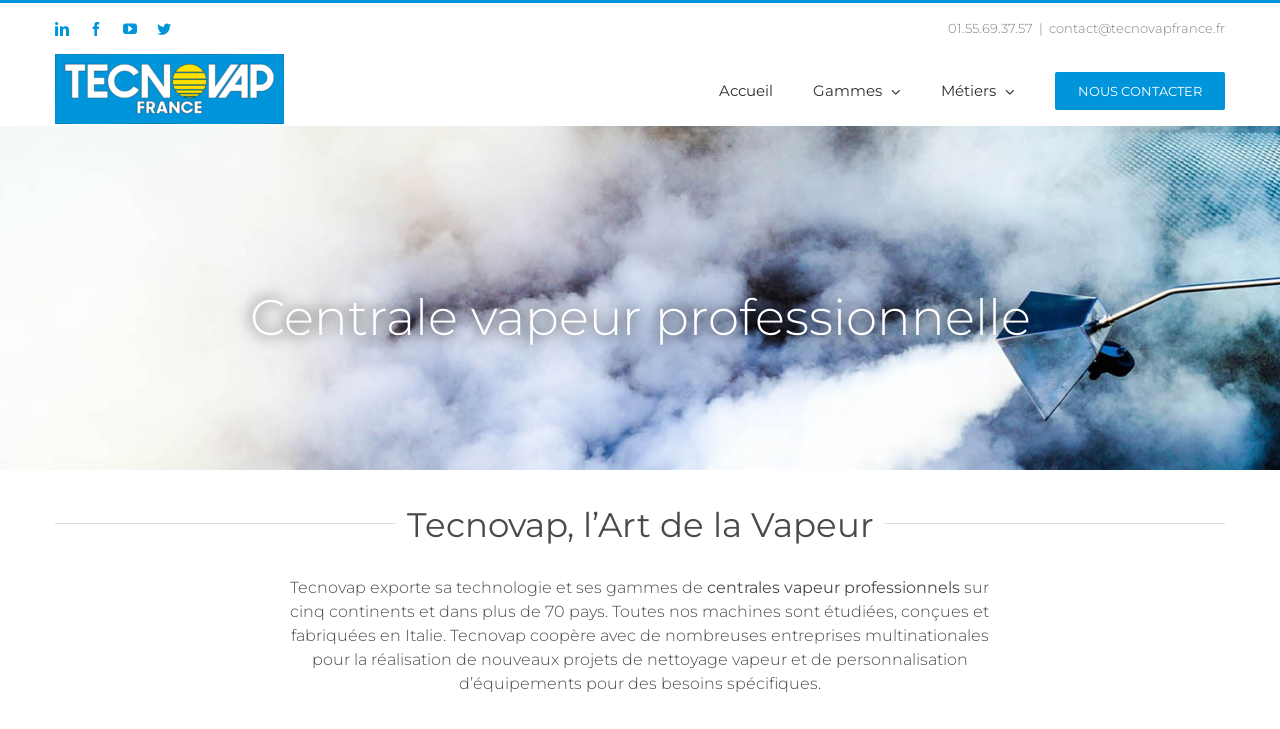

--- FILE ---
content_type: text/html; charset=UTF-8
request_url: https://www.tecnovapfrance.fr/centrale-vapeur-professionelle/
body_size: 20545
content:
<!DOCTYPE html>
<html class="avada-html-layout-wide avada-html-header-position-top avada-is-100-percent-template" lang="fr-FR" prefix="og: http://ogp.me/ns# fb: http://ogp.me/ns/fb#">
<head>
	<meta http-equiv="X-UA-Compatible" content="IE=edge" />
	<meta http-equiv="Content-Type" content="text/html; charset=utf-8"/>
	<meta name="viewport" content="width=device-width, initial-scale=1" />
	<meta name='robots' content='index, follow, max-image-preview:large, max-snippet:-1, max-video-preview:-1' />

	<!-- This site is optimized with the Yoast SEO plugin v19.8 - https://yoast.com/wordpress/plugins/seo/ -->
	<title>Centrale vapeur professionnelle - Tecnovap France</title>
	<meta name="description" content="Centrale vapeur professionnelle : Découvrez notre centrale vapeur est un système de nettoyage, destinée aux secteurs d’activité professionnel." />
	<link rel="canonical" href="https://www.tecnovapfrance.fr/centrale-vapeur-professionelle/" />
	<meta property="og:locale" content="fr_FR" />
	<meta property="og:type" content="article" />
	<meta property="og:title" content="Centrale vapeur professionnelle - Tecnovap France" />
	<meta property="og:description" content="Centrale vapeur professionnelle : Découvrez notre centrale vapeur est un système de nettoyage, destinée aux secteurs d’activité professionnel." />
	<meta property="og:url" content="https://www.tecnovapfrance.fr/centrale-vapeur-professionelle/" />
	<meta property="og:site_name" content="Tecnovap France" />
	<meta property="article:modified_time" content="2023-05-19T10:10:27+00:00" />
	<meta name="twitter:card" content="summary_large_image" />
	<script type="application/ld+json" class="yoast-schema-graph">{"@context":"https://schema.org","@graph":[{"@type":"WebPage","@id":"https://www.tecnovapfrance.fr/centrale-vapeur-professionelle/","url":"https://www.tecnovapfrance.fr/centrale-vapeur-professionelle/","name":"Centrale vapeur professionnelle - Tecnovap France","isPartOf":{"@id":"https://www.tecnovapfrance.fr/#website"},"datePublished":"2023-03-20T14:39:11+00:00","dateModified":"2023-05-19T10:10:27+00:00","description":"Centrale vapeur professionnelle : Découvrez notre centrale vapeur est un système de nettoyage, destinée aux secteurs d’activité professionnel.","breadcrumb":{"@id":"https://www.tecnovapfrance.fr/centrale-vapeur-professionelle/#breadcrumb"},"inLanguage":"fr-FR","potentialAction":[{"@type":"ReadAction","target":["https://www.tecnovapfrance.fr/centrale-vapeur-professionelle/"]}]},{"@type":"BreadcrumbList","@id":"https://www.tecnovapfrance.fr/centrale-vapeur-professionelle/#breadcrumb","itemListElement":[{"@type":"ListItem","position":1,"name":"Accueil","item":"https://www.tecnovapfrance.fr/"},{"@type":"ListItem","position":2,"name":"Centrale vapeur professionnelle"}]},{"@type":"WebSite","@id":"https://www.tecnovapfrance.fr/#website","url":"https://www.tecnovapfrance.fr/","name":"Tecnovap France","description":"L&#039;art de la vapeur","publisher":{"@id":"https://www.tecnovapfrance.fr/#organization"},"potentialAction":[{"@type":"SearchAction","target":{"@type":"EntryPoint","urlTemplate":"https://www.tecnovapfrance.fr/?s={search_term_string}"},"query-input":"required name=search_term_string"}],"inLanguage":"fr-FR"},{"@type":"Organization","@id":"https://www.tecnovapfrance.fr/#organization","name":"Tecnovap","url":"https://www.tecnovapfrance.fr/","sameAs":[],"logo":{"@type":"ImageObject","inLanguage":"fr-FR","@id":"https://www.tecnovapfrance.fr/#/schema/logo/image/","url":"https://www.tecnovapfrance.fr/wp-content/uploads/2017/03/logo-tecnovap.png","contentUrl":"https://www.tecnovapfrance.fr/wp-content/uploads/2017/03/logo-tecnovap.png","width":2048,"height":560,"caption":"Tecnovap"},"image":{"@id":"https://www.tecnovapfrance.fr/#/schema/logo/image/"}}]}</script>
	<!-- / Yoast SEO plugin. -->


<link rel='dns-prefetch' href='//www.googletagmanager.com' />
<link rel='dns-prefetch' href='//s.w.org' />
<link rel="alternate" type="application/rss+xml" title="Tecnovap France &raquo; Flux" href="https://www.tecnovapfrance.fr/feed/" />
<link rel="alternate" type="application/rss+xml" title="Tecnovap France &raquo; Flux des commentaires" href="https://www.tecnovapfrance.fr/comments/feed/" />
					<link rel="shortcut icon" href="https://www.tecnovapfrance.fr/wp-content/uploads/2017/08/logo-web-favicon.png" type="image/x-icon" />
		
		
		
		
		
		
		<meta property="og:title" content="Centrale vapeur professionnelle"/>
		<meta property="og:type" content="article"/>
		<meta property="og:url" content="https://www.tecnovapfrance.fr/centrale-vapeur-professionelle/"/>
		<meta property="og:site_name" content="Tecnovap France"/>
		<meta property="og:description" content="Centrale vapeur professionnelle    

Tecnovap, l&#039;Art de la Vapeur   

Tecnovap exporte sa technologie et ses gammes de centrales vapeur professionnels sur cinq continents et dans plus de 70 pays. Toutes nos machines sont étudiées, conçues et"/>

									<meta property="og:image" content="https://www.tecnovapfrance.fr/wp-content/uploads/2017/08/logo-web-FINAL-1-e1501764588173.png"/>
							<script type="text/javascript">
window._wpemojiSettings = {"baseUrl":"https:\/\/s.w.org\/images\/core\/emoji\/13.1.0\/72x72\/","ext":".png","svgUrl":"https:\/\/s.w.org\/images\/core\/emoji\/13.1.0\/svg\/","svgExt":".svg","source":{"concatemoji":"https:\/\/www.tecnovapfrance.fr\/wp-includes\/js\/wp-emoji-release.min.js?ver=5.9.12"}};
/*! This file is auto-generated */
!function(e,a,t){var n,r,o,i=a.createElement("canvas"),p=i.getContext&&i.getContext("2d");function s(e,t){var a=String.fromCharCode;p.clearRect(0,0,i.width,i.height),p.fillText(a.apply(this,e),0,0);e=i.toDataURL();return p.clearRect(0,0,i.width,i.height),p.fillText(a.apply(this,t),0,0),e===i.toDataURL()}function c(e){var t=a.createElement("script");t.src=e,t.defer=t.type="text/javascript",a.getElementsByTagName("head")[0].appendChild(t)}for(o=Array("flag","emoji"),t.supports={everything:!0,everythingExceptFlag:!0},r=0;r<o.length;r++)t.supports[o[r]]=function(e){if(!p||!p.fillText)return!1;switch(p.textBaseline="top",p.font="600 32px Arial",e){case"flag":return s([127987,65039,8205,9895,65039],[127987,65039,8203,9895,65039])?!1:!s([55356,56826,55356,56819],[55356,56826,8203,55356,56819])&&!s([55356,57332,56128,56423,56128,56418,56128,56421,56128,56430,56128,56423,56128,56447],[55356,57332,8203,56128,56423,8203,56128,56418,8203,56128,56421,8203,56128,56430,8203,56128,56423,8203,56128,56447]);case"emoji":return!s([10084,65039,8205,55357,56613],[10084,65039,8203,55357,56613])}return!1}(o[r]),t.supports.everything=t.supports.everything&&t.supports[o[r]],"flag"!==o[r]&&(t.supports.everythingExceptFlag=t.supports.everythingExceptFlag&&t.supports[o[r]]);t.supports.everythingExceptFlag=t.supports.everythingExceptFlag&&!t.supports.flag,t.DOMReady=!1,t.readyCallback=function(){t.DOMReady=!0},t.supports.everything||(n=function(){t.readyCallback()},a.addEventListener?(a.addEventListener("DOMContentLoaded",n,!1),e.addEventListener("load",n,!1)):(e.attachEvent("onload",n),a.attachEvent("onreadystatechange",function(){"complete"===a.readyState&&t.readyCallback()})),(n=t.source||{}).concatemoji?c(n.concatemoji):n.wpemoji&&n.twemoji&&(c(n.twemoji),c(n.wpemoji)))}(window,document,window._wpemojiSettings);
</script>
<style type="text/css">
img.wp-smiley,
img.emoji {
	display: inline !important;
	border: none !important;
	box-shadow: none !important;
	height: 1em !important;
	width: 1em !important;
	margin: 0 0.07em !important;
	vertical-align: -0.1em !important;
	background: none !important;
	padding: 0 !important;
}
</style>
	<style id='global-styles-inline-css' type='text/css'>
body{--wp--preset--color--black: #000000;--wp--preset--color--cyan-bluish-gray: #abb8c3;--wp--preset--color--white: #ffffff;--wp--preset--color--pale-pink: #f78da7;--wp--preset--color--vivid-red: #cf2e2e;--wp--preset--color--luminous-vivid-orange: #ff6900;--wp--preset--color--luminous-vivid-amber: #fcb900;--wp--preset--color--light-green-cyan: #7bdcb5;--wp--preset--color--vivid-green-cyan: #00d084;--wp--preset--color--pale-cyan-blue: #8ed1fc;--wp--preset--color--vivid-cyan-blue: #0693e3;--wp--preset--color--vivid-purple: #9b51e0;--wp--preset--gradient--vivid-cyan-blue-to-vivid-purple: linear-gradient(135deg,rgba(6,147,227,1) 0%,rgb(155,81,224) 100%);--wp--preset--gradient--light-green-cyan-to-vivid-green-cyan: linear-gradient(135deg,rgb(122,220,180) 0%,rgb(0,208,130) 100%);--wp--preset--gradient--luminous-vivid-amber-to-luminous-vivid-orange: linear-gradient(135deg,rgba(252,185,0,1) 0%,rgba(255,105,0,1) 100%);--wp--preset--gradient--luminous-vivid-orange-to-vivid-red: linear-gradient(135deg,rgba(255,105,0,1) 0%,rgb(207,46,46) 100%);--wp--preset--gradient--very-light-gray-to-cyan-bluish-gray: linear-gradient(135deg,rgb(238,238,238) 0%,rgb(169,184,195) 100%);--wp--preset--gradient--cool-to-warm-spectrum: linear-gradient(135deg,rgb(74,234,220) 0%,rgb(151,120,209) 20%,rgb(207,42,186) 40%,rgb(238,44,130) 60%,rgb(251,105,98) 80%,rgb(254,248,76) 100%);--wp--preset--gradient--blush-light-purple: linear-gradient(135deg,rgb(255,206,236) 0%,rgb(152,150,240) 100%);--wp--preset--gradient--blush-bordeaux: linear-gradient(135deg,rgb(254,205,165) 0%,rgb(254,45,45) 50%,rgb(107,0,62) 100%);--wp--preset--gradient--luminous-dusk: linear-gradient(135deg,rgb(255,203,112) 0%,rgb(199,81,192) 50%,rgb(65,88,208) 100%);--wp--preset--gradient--pale-ocean: linear-gradient(135deg,rgb(255,245,203) 0%,rgb(182,227,212) 50%,rgb(51,167,181) 100%);--wp--preset--gradient--electric-grass: linear-gradient(135deg,rgb(202,248,128) 0%,rgb(113,206,126) 100%);--wp--preset--gradient--midnight: linear-gradient(135deg,rgb(2,3,129) 0%,rgb(40,116,252) 100%);--wp--preset--duotone--dark-grayscale: url('#wp-duotone-dark-grayscale');--wp--preset--duotone--grayscale: url('#wp-duotone-grayscale');--wp--preset--duotone--purple-yellow: url('#wp-duotone-purple-yellow');--wp--preset--duotone--blue-red: url('#wp-duotone-blue-red');--wp--preset--duotone--midnight: url('#wp-duotone-midnight');--wp--preset--duotone--magenta-yellow: url('#wp-duotone-magenta-yellow');--wp--preset--duotone--purple-green: url('#wp-duotone-purple-green');--wp--preset--duotone--blue-orange: url('#wp-duotone-blue-orange');--wp--preset--font-size--small: 11.25px;--wp--preset--font-size--medium: 20px;--wp--preset--font-size--large: 22.5px;--wp--preset--font-size--x-large: 42px;--wp--preset--font-size--normal: 15px;--wp--preset--font-size--xlarge: 30px;--wp--preset--font-size--huge: 45px;}.has-black-color{color: var(--wp--preset--color--black) !important;}.has-cyan-bluish-gray-color{color: var(--wp--preset--color--cyan-bluish-gray) !important;}.has-white-color{color: var(--wp--preset--color--white) !important;}.has-pale-pink-color{color: var(--wp--preset--color--pale-pink) !important;}.has-vivid-red-color{color: var(--wp--preset--color--vivid-red) !important;}.has-luminous-vivid-orange-color{color: var(--wp--preset--color--luminous-vivid-orange) !important;}.has-luminous-vivid-amber-color{color: var(--wp--preset--color--luminous-vivid-amber) !important;}.has-light-green-cyan-color{color: var(--wp--preset--color--light-green-cyan) !important;}.has-vivid-green-cyan-color{color: var(--wp--preset--color--vivid-green-cyan) !important;}.has-pale-cyan-blue-color{color: var(--wp--preset--color--pale-cyan-blue) !important;}.has-vivid-cyan-blue-color{color: var(--wp--preset--color--vivid-cyan-blue) !important;}.has-vivid-purple-color{color: var(--wp--preset--color--vivid-purple) !important;}.has-black-background-color{background-color: var(--wp--preset--color--black) !important;}.has-cyan-bluish-gray-background-color{background-color: var(--wp--preset--color--cyan-bluish-gray) !important;}.has-white-background-color{background-color: var(--wp--preset--color--white) !important;}.has-pale-pink-background-color{background-color: var(--wp--preset--color--pale-pink) !important;}.has-vivid-red-background-color{background-color: var(--wp--preset--color--vivid-red) !important;}.has-luminous-vivid-orange-background-color{background-color: var(--wp--preset--color--luminous-vivid-orange) !important;}.has-luminous-vivid-amber-background-color{background-color: var(--wp--preset--color--luminous-vivid-amber) !important;}.has-light-green-cyan-background-color{background-color: var(--wp--preset--color--light-green-cyan) !important;}.has-vivid-green-cyan-background-color{background-color: var(--wp--preset--color--vivid-green-cyan) !important;}.has-pale-cyan-blue-background-color{background-color: var(--wp--preset--color--pale-cyan-blue) !important;}.has-vivid-cyan-blue-background-color{background-color: var(--wp--preset--color--vivid-cyan-blue) !important;}.has-vivid-purple-background-color{background-color: var(--wp--preset--color--vivid-purple) !important;}.has-black-border-color{border-color: var(--wp--preset--color--black) !important;}.has-cyan-bluish-gray-border-color{border-color: var(--wp--preset--color--cyan-bluish-gray) !important;}.has-white-border-color{border-color: var(--wp--preset--color--white) !important;}.has-pale-pink-border-color{border-color: var(--wp--preset--color--pale-pink) !important;}.has-vivid-red-border-color{border-color: var(--wp--preset--color--vivid-red) !important;}.has-luminous-vivid-orange-border-color{border-color: var(--wp--preset--color--luminous-vivid-orange) !important;}.has-luminous-vivid-amber-border-color{border-color: var(--wp--preset--color--luminous-vivid-amber) !important;}.has-light-green-cyan-border-color{border-color: var(--wp--preset--color--light-green-cyan) !important;}.has-vivid-green-cyan-border-color{border-color: var(--wp--preset--color--vivid-green-cyan) !important;}.has-pale-cyan-blue-border-color{border-color: var(--wp--preset--color--pale-cyan-blue) !important;}.has-vivid-cyan-blue-border-color{border-color: var(--wp--preset--color--vivid-cyan-blue) !important;}.has-vivid-purple-border-color{border-color: var(--wp--preset--color--vivid-purple) !important;}.has-vivid-cyan-blue-to-vivid-purple-gradient-background{background: var(--wp--preset--gradient--vivid-cyan-blue-to-vivid-purple) !important;}.has-light-green-cyan-to-vivid-green-cyan-gradient-background{background: var(--wp--preset--gradient--light-green-cyan-to-vivid-green-cyan) !important;}.has-luminous-vivid-amber-to-luminous-vivid-orange-gradient-background{background: var(--wp--preset--gradient--luminous-vivid-amber-to-luminous-vivid-orange) !important;}.has-luminous-vivid-orange-to-vivid-red-gradient-background{background: var(--wp--preset--gradient--luminous-vivid-orange-to-vivid-red) !important;}.has-very-light-gray-to-cyan-bluish-gray-gradient-background{background: var(--wp--preset--gradient--very-light-gray-to-cyan-bluish-gray) !important;}.has-cool-to-warm-spectrum-gradient-background{background: var(--wp--preset--gradient--cool-to-warm-spectrum) !important;}.has-blush-light-purple-gradient-background{background: var(--wp--preset--gradient--blush-light-purple) !important;}.has-blush-bordeaux-gradient-background{background: var(--wp--preset--gradient--blush-bordeaux) !important;}.has-luminous-dusk-gradient-background{background: var(--wp--preset--gradient--luminous-dusk) !important;}.has-pale-ocean-gradient-background{background: var(--wp--preset--gradient--pale-ocean) !important;}.has-electric-grass-gradient-background{background: var(--wp--preset--gradient--electric-grass) !important;}.has-midnight-gradient-background{background: var(--wp--preset--gradient--midnight) !important;}.has-small-font-size{font-size: var(--wp--preset--font-size--small) !important;}.has-medium-font-size{font-size: var(--wp--preset--font-size--medium) !important;}.has-large-font-size{font-size: var(--wp--preset--font-size--large) !important;}.has-x-large-font-size{font-size: var(--wp--preset--font-size--x-large) !important;}
</style>
<style id='woocommerce-inline-inline-css' type='text/css'>
.woocommerce form .form-row .required { visibility: visible; }
</style>
<link rel='stylesheet' id='ywctm-frontend-css'  href='https://www.tecnovapfrance.fr/wp-content/plugins/yith-woocommerce-catalog-mode/assets/css/frontend.min.css?ver=2.15.0' type='text/css' media='all' />
<style id='ywctm-frontend-inline-css' type='text/css'>
form.cart button.single_add_to_cart_button, form.cart .quantity, .widget.woocommerce.widget_shopping_cart{display: none !important}
</style>
<link rel='stylesheet' id='subscribedownload-css'  href='https://www.tecnovapfrance.fr/wp-content/plugins/subscribe-download/css/style.css?ver=3.28' type='text/css' media='all' />
<link rel='stylesheet' id='fusion-dynamic-css-css'  href='https://www.tecnovapfrance.fr/wp-content/uploads/fusion-styles/0575ff0463bfcd653c8b831a8683735f.min.css?ver=3.6.1' type='text/css' media='all' />
<script type="text/template" id="tmpl-variation-template">
	<div class="woocommerce-variation-description">{{{ data.variation.variation_description }}}</div>
	<div class="woocommerce-variation-price">{{{ data.variation.price_html }}}</div>
	<div class="woocommerce-variation-availability">{{{ data.variation.availability_html }}}</div>
</script>
<script type="text/template" id="tmpl-unavailable-variation-template">
	<p>Désolé, ce produit n&rsquo;est pas disponible. Veuillez choisir une combinaison différente.</p>
</script>
<script type='text/javascript' src='https://www.tecnovapfrance.fr/wp-includes/js/jquery/jquery.min.js?ver=3.6.0' id='jquery-core-js'></script>
<script type='text/javascript' src='https://www.tecnovapfrance.fr/wp-includes/js/jquery/jquery-migrate.min.js?ver=3.3.2' id='jquery-migrate-js'></script>
<script type='text/javascript' src='https://www.tecnovapfrance.fr/wp-content/plugins/subscribe-download/js/script.js?ver=3.28' id='subscribedownload-js'></script>

<!-- Extrait Google Analytics ajouté par Site Kit -->
<script type='text/javascript' src='https://www.googletagmanager.com/gtag/js?id=GT-MRL3STX' id='google_gtagjs-js' async></script>
<script type='text/javascript' id='google_gtagjs-js-after'>
window.dataLayer = window.dataLayer || [];function gtag(){dataLayer.push(arguments);}
gtag('set', 'linker', {"domains":["www.tecnovapfrance.fr"]} );
gtag("js", new Date());
gtag("set", "developer_id.dZTNiMT", true);
gtag("config", "GT-MRL3STX");
</script>

<!-- Arrêter l&#039;extrait Google Analytics ajouté par Site Kit -->
<link rel="https://api.w.org/" href="https://www.tecnovapfrance.fr/wp-json/" /><link rel="alternate" type="application/json" href="https://www.tecnovapfrance.fr/wp-json/wp/v2/pages/20203" /><link rel="EditURI" type="application/rsd+xml" title="RSD" href="https://www.tecnovapfrance.fr/xmlrpc.php?rsd" />
<link rel="wlwmanifest" type="application/wlwmanifest+xml" href="https://www.tecnovapfrance.fr/wp-includes/wlwmanifest.xml" /> 
<meta name="generator" content="WordPress 5.9.12" />
<meta name="generator" content="WooCommerce 7.0.0" />
<link rel='shortlink' href='https://www.tecnovapfrance.fr/?p=20203' />
<link rel="alternate" type="application/json+oembed" href="https://www.tecnovapfrance.fr/wp-json/oembed/1.0/embed?url=https%3A%2F%2Fwww.tecnovapfrance.fr%2Fcentrale-vapeur-professionelle%2F" />
<link rel="alternate" type="text/xml+oembed" href="https://www.tecnovapfrance.fr/wp-json/oembed/1.0/embed?url=https%3A%2F%2Fwww.tecnovapfrance.fr%2Fcentrale-vapeur-professionelle%2F&#038;format=xml" />
<meta name="generator" content="Site Kit by Google 1.109.0" /><script data-cfasync="false" src="//search.omegacommerce.com/instant/initjs?ID=dccc20fa-542b-4b24-98c7-dcc3922b429a&seid=1" async></script>
<script>'' +
    (function () {
        var endpoint = 'search.omegacommerce.com';
        var protocol= ("https:" === document.location.protocol ? "https://" : "http://");
        //url must have the same protocol as page. otherwise js errors possible.
        var url = 'https://www.tecnovapfrance.fr/omega-search/'
        url = url.replace("https://", protocol)
        url = url.replace("http://", protocol)
        if (typeof window.OMEGA_CONFIG == "undefined") {
            window.OMEGA_CONFIG = {}
        }
        window.OMEGA_CONFIG.searchResultUrl = url
    })();
</script><style>div.os-search-box-index { top: 180px !important; }</style><style type="text/css" id="css-fb-visibility">@media screen and (max-width: 640px){.fusion-no-small-visibility{display:none !important;}body:not(.fusion-builder-ui-wireframe) .sm-text-align-center{text-align:center !important;}body:not(.fusion-builder-ui-wireframe) .sm-text-align-left{text-align:left !important;}body:not(.fusion-builder-ui-wireframe) .sm-text-align-right{text-align:right !important;}body:not(.fusion-builder-ui-wireframe) .sm-flex-align-center{justify-content:center !important;}body:not(.fusion-builder-ui-wireframe) .sm-flex-align-flex-start{justify-content:flex-start !important;}body:not(.fusion-builder-ui-wireframe) .sm-flex-align-flex-end{justify-content:flex-end !important;}body:not(.fusion-builder-ui-wireframe) .sm-mx-auto{margin-left:auto !important;margin-right:auto !important;}body:not(.fusion-builder-ui-wireframe) .sm-ml-auto{margin-left:auto !important;}body:not(.fusion-builder-ui-wireframe) .sm-mr-auto{margin-right:auto !important;}body:not(.fusion-builder-ui-wireframe) .fusion-absolute-position-small{position:absolute;top:auto;width:100%;}}@media screen and (min-width: 641px) and (max-width: 1024px){.fusion-no-medium-visibility{display:none !important;}body:not(.fusion-builder-ui-wireframe) .md-text-align-center{text-align:center !important;}body:not(.fusion-builder-ui-wireframe) .md-text-align-left{text-align:left !important;}body:not(.fusion-builder-ui-wireframe) .md-text-align-right{text-align:right !important;}body:not(.fusion-builder-ui-wireframe) .md-flex-align-center{justify-content:center !important;}body:not(.fusion-builder-ui-wireframe) .md-flex-align-flex-start{justify-content:flex-start !important;}body:not(.fusion-builder-ui-wireframe) .md-flex-align-flex-end{justify-content:flex-end !important;}body:not(.fusion-builder-ui-wireframe) .md-mx-auto{margin-left:auto !important;margin-right:auto !important;}body:not(.fusion-builder-ui-wireframe) .md-ml-auto{margin-left:auto !important;}body:not(.fusion-builder-ui-wireframe) .md-mr-auto{margin-right:auto !important;}body:not(.fusion-builder-ui-wireframe) .fusion-absolute-position-medium{position:absolute;top:auto;width:100%;}}@media screen and (min-width: 1025px){.fusion-no-large-visibility{display:none !important;}body:not(.fusion-builder-ui-wireframe) .lg-text-align-center{text-align:center !important;}body:not(.fusion-builder-ui-wireframe) .lg-text-align-left{text-align:left !important;}body:not(.fusion-builder-ui-wireframe) .lg-text-align-right{text-align:right !important;}body:not(.fusion-builder-ui-wireframe) .lg-flex-align-center{justify-content:center !important;}body:not(.fusion-builder-ui-wireframe) .lg-flex-align-flex-start{justify-content:flex-start !important;}body:not(.fusion-builder-ui-wireframe) .lg-flex-align-flex-end{justify-content:flex-end !important;}body:not(.fusion-builder-ui-wireframe) .lg-mx-auto{margin-left:auto !important;margin-right:auto !important;}body:not(.fusion-builder-ui-wireframe) .lg-ml-auto{margin-left:auto !important;}body:not(.fusion-builder-ui-wireframe) .lg-mr-auto{margin-right:auto !important;}body:not(.fusion-builder-ui-wireframe) .fusion-absolute-position-large{position:absolute;top:auto;width:100%;}}</style>	<noscript><style>.woocommerce-product-gallery{ opacity: 1 !important; }</style></noscript>
	<style type="text/css">.recentcomments a{display:inline !important;padding:0 !important;margin:0 !important;}</style>
		<style>
			.subscribedownload_signup_form, .subscribedownload_confirmation_info {background-color: #F8F8F8 !important; border-color: #CCCCCC !important; color: #333333 !important; font-size: 13px !important;}
			.subscribedownload_signup_form a, .subscribedownload_confirmation_info a, .subscribedownload_signup_form p, .subscribedownload_confirmation_info p { color: #333333; !important; font-size: 13px !important;}
			.subscribedownload_signup_form a, .subscribedownload_confirmation_info a { color: #333333; !important; text-decoration: underline !important;}
			a.subscribedownload-submit, a.subscribedownload-submit:visited {background-color: #0095db !important; border-color: #0095db !important; color: #FFFFFF !important; font-size: 14px !important; text-decoration: none !important;}
			a.subscribedownload-submit:hover, a.subscribedownload-submit:active {background-color: #0082bf !important; border-color: #0082bf !important; color: #FFFFFF !important; font-size: 14px !important; text-decoration: none !important;}
			.subscribedownload_terms, .subscribedownload-input, .subscribedownload-input:hover, .subscribedownload-input:active, .subscribedownload-input:focus{border-color:#444444 !important; background-color:#FFFFFF !important; background-color:rgba(255,255,255,0.7) !important; color: #333333 !important; font-size: 13px !important;}
		</style>
		<script>
			var subscribedownload_action = "https://www.tecnovapfrance.fr/wp-admin/admin-ajax.php";
			var subscribedownload_ga_tracking = "off";
		</script><link rel="icon" href="https://www.tecnovapfrance.fr/wp-content/uploads/2017/08/logo-web-favicon-66x66.png" sizes="32x32" />
<link rel="icon" href="https://www.tecnovapfrance.fr/wp-content/uploads/2017/08/logo-web-favicon.png" sizes="192x192" />
<link rel="apple-touch-icon" href="https://www.tecnovapfrance.fr/wp-content/uploads/2017/08/logo-web-favicon.png" />
<meta name="msapplication-TileImage" content="https://www.tecnovapfrance.fr/wp-content/uploads/2017/08/logo-web-favicon.png" />
		<style type="text/css" id="wp-custom-css">
			.h2-seo{
	font-size: 34px;
	font-family: Montserrat, Arial, Helvetica, sans-serif;
	font-weight: 400;
}		</style>
				<script type="text/javascript">
			var doc = document.documentElement;
			doc.setAttribute( 'data-useragent', navigator.userAgent );
		</script>
		<!-- Google Tag Manager -->
<script>(function(w,d,s,l,i){w[l]=w[l]||[];w[l].push({'gtm.start':
new Date().getTime(),event:'gtm.js'});var f=d.getElementsByTagName(s)[0],
j=d.createElement(s),dl=l!='dataLayer'?'&l='+l:'';j.async=true;j.src=
'https://www.googletagmanager.com/gtm.js?id='+i+dl;f.parentNode.insertBefore(j,f);
})(window,document,'script','dataLayer','GTM-586PCZM');</script>
	</head>

<body class="page-template page-template-100-width page-template-100-width-php page page-id-20203 theme-Avada woocommerce-no-js fusion-image-hovers fusion-pagination-sizing fusion-button_type-flat fusion-button_span-no fusion-button_gradient-linear avada-image-rollover-circle-yes avada-image-rollover-yes avada-image-rollover-direction-bottom fusion-body ltr fusion-sticky-header no-tablet-sticky-header no-mobile-sticky-header no-mobile-slidingbar avada-has-rev-slider-styles fusion-disable-outline fusion-sub-menu-fade mobile-logo-pos-center layout-wide-mode avada-has-boxed-modal-shadow-none layout-scroll-offset-full avada-has-zero-margin-offset-top fusion-top-header menu-text-align-left fusion-woo-product-design-clean fusion-woo-shop-page-columns-3 fusion-woo-related-columns-3 fusion-woo-archive-page-columns-4 fusion-woocommerce-equal-heights avada-has-woo-gallery-disabled woo-sale-badge-circle woo-outofstock-badge-top_bar mobile-menu-design-modern fusion-hide-pagination-text fusion-header-layout-v2 avada-responsive avada-footer-fx-none avada-menu-highlight-style-bar fusion-search-form-classic fusion-main-menu-search-overlay fusion-avatar-square avada-sticky-shrinkage avada-dropdown-styles avada-blog-layout-grid avada-blog-archive-layout-grid avada-header-shadow-no avada-has-logo-background avada-menu-icon-position-left avada-has-megamenu-shadow avada-has-pagetitle-bg-full avada-has-breadcrumb-mobile-hidden avada-has-titlebar-hide avada-header-border-color-full-transparent avada-has-pagination-padding avada-has-slider-fallback-image avada-flyout-menu-direction-fade avada-ec-views-v1" >
	<svg xmlns="http://www.w3.org/2000/svg" viewBox="0 0 0 0" width="0" height="0" focusable="false" role="none" style="visibility: hidden; position: absolute; left: -9999px; overflow: hidden;" ><defs><filter id="wp-duotone-dark-grayscale"><feColorMatrix color-interpolation-filters="sRGB" type="matrix" values=" .299 .587 .114 0 0 .299 .587 .114 0 0 .299 .587 .114 0 0 .299 .587 .114 0 0 " /><feComponentTransfer color-interpolation-filters="sRGB" ><feFuncR type="table" tableValues="0 0.49803921568627" /><feFuncG type="table" tableValues="0 0.49803921568627" /><feFuncB type="table" tableValues="0 0.49803921568627" /><feFuncA type="table" tableValues="1 1" /></feComponentTransfer><feComposite in2="SourceGraphic" operator="in" /></filter></defs></svg><svg xmlns="http://www.w3.org/2000/svg" viewBox="0 0 0 0" width="0" height="0" focusable="false" role="none" style="visibility: hidden; position: absolute; left: -9999px; overflow: hidden;" ><defs><filter id="wp-duotone-grayscale"><feColorMatrix color-interpolation-filters="sRGB" type="matrix" values=" .299 .587 .114 0 0 .299 .587 .114 0 0 .299 .587 .114 0 0 .299 .587 .114 0 0 " /><feComponentTransfer color-interpolation-filters="sRGB" ><feFuncR type="table" tableValues="0 1" /><feFuncG type="table" tableValues="0 1" /><feFuncB type="table" tableValues="0 1" /><feFuncA type="table" tableValues="1 1" /></feComponentTransfer><feComposite in2="SourceGraphic" operator="in" /></filter></defs></svg><svg xmlns="http://www.w3.org/2000/svg" viewBox="0 0 0 0" width="0" height="0" focusable="false" role="none" style="visibility: hidden; position: absolute; left: -9999px; overflow: hidden;" ><defs><filter id="wp-duotone-purple-yellow"><feColorMatrix color-interpolation-filters="sRGB" type="matrix" values=" .299 .587 .114 0 0 .299 .587 .114 0 0 .299 .587 .114 0 0 .299 .587 .114 0 0 " /><feComponentTransfer color-interpolation-filters="sRGB" ><feFuncR type="table" tableValues="0.54901960784314 0.98823529411765" /><feFuncG type="table" tableValues="0 1" /><feFuncB type="table" tableValues="0.71764705882353 0.25490196078431" /><feFuncA type="table" tableValues="1 1" /></feComponentTransfer><feComposite in2="SourceGraphic" operator="in" /></filter></defs></svg><svg xmlns="http://www.w3.org/2000/svg" viewBox="0 0 0 0" width="0" height="0" focusable="false" role="none" style="visibility: hidden; position: absolute; left: -9999px; overflow: hidden;" ><defs><filter id="wp-duotone-blue-red"><feColorMatrix color-interpolation-filters="sRGB" type="matrix" values=" .299 .587 .114 0 0 .299 .587 .114 0 0 .299 .587 .114 0 0 .299 .587 .114 0 0 " /><feComponentTransfer color-interpolation-filters="sRGB" ><feFuncR type="table" tableValues="0 1" /><feFuncG type="table" tableValues="0 0.27843137254902" /><feFuncB type="table" tableValues="0.5921568627451 0.27843137254902" /><feFuncA type="table" tableValues="1 1" /></feComponentTransfer><feComposite in2="SourceGraphic" operator="in" /></filter></defs></svg><svg xmlns="http://www.w3.org/2000/svg" viewBox="0 0 0 0" width="0" height="0" focusable="false" role="none" style="visibility: hidden; position: absolute; left: -9999px; overflow: hidden;" ><defs><filter id="wp-duotone-midnight"><feColorMatrix color-interpolation-filters="sRGB" type="matrix" values=" .299 .587 .114 0 0 .299 .587 .114 0 0 .299 .587 .114 0 0 .299 .587 .114 0 0 " /><feComponentTransfer color-interpolation-filters="sRGB" ><feFuncR type="table" tableValues="0 0" /><feFuncG type="table" tableValues="0 0.64705882352941" /><feFuncB type="table" tableValues="0 1" /><feFuncA type="table" tableValues="1 1" /></feComponentTransfer><feComposite in2="SourceGraphic" operator="in" /></filter></defs></svg><svg xmlns="http://www.w3.org/2000/svg" viewBox="0 0 0 0" width="0" height="0" focusable="false" role="none" style="visibility: hidden; position: absolute; left: -9999px; overflow: hidden;" ><defs><filter id="wp-duotone-magenta-yellow"><feColorMatrix color-interpolation-filters="sRGB" type="matrix" values=" .299 .587 .114 0 0 .299 .587 .114 0 0 .299 .587 .114 0 0 .299 .587 .114 0 0 " /><feComponentTransfer color-interpolation-filters="sRGB" ><feFuncR type="table" tableValues="0.78039215686275 1" /><feFuncG type="table" tableValues="0 0.94901960784314" /><feFuncB type="table" tableValues="0.35294117647059 0.47058823529412" /><feFuncA type="table" tableValues="1 1" /></feComponentTransfer><feComposite in2="SourceGraphic" operator="in" /></filter></defs></svg><svg xmlns="http://www.w3.org/2000/svg" viewBox="0 0 0 0" width="0" height="0" focusable="false" role="none" style="visibility: hidden; position: absolute; left: -9999px; overflow: hidden;" ><defs><filter id="wp-duotone-purple-green"><feColorMatrix color-interpolation-filters="sRGB" type="matrix" values=" .299 .587 .114 0 0 .299 .587 .114 0 0 .299 .587 .114 0 0 .299 .587 .114 0 0 " /><feComponentTransfer color-interpolation-filters="sRGB" ><feFuncR type="table" tableValues="0.65098039215686 0.40392156862745" /><feFuncG type="table" tableValues="0 1" /><feFuncB type="table" tableValues="0.44705882352941 0.4" /><feFuncA type="table" tableValues="1 1" /></feComponentTransfer><feComposite in2="SourceGraphic" operator="in" /></filter></defs></svg><svg xmlns="http://www.w3.org/2000/svg" viewBox="0 0 0 0" width="0" height="0" focusable="false" role="none" style="visibility: hidden; position: absolute; left: -9999px; overflow: hidden;" ><defs><filter id="wp-duotone-blue-orange"><feColorMatrix color-interpolation-filters="sRGB" type="matrix" values=" .299 .587 .114 0 0 .299 .587 .114 0 0 .299 .587 .114 0 0 .299 .587 .114 0 0 " /><feComponentTransfer color-interpolation-filters="sRGB" ><feFuncR type="table" tableValues="0.098039215686275 1" /><feFuncG type="table" tableValues="0 0.66274509803922" /><feFuncB type="table" tableValues="0.84705882352941 0.41960784313725" /><feFuncA type="table" tableValues="1 1" /></feComponentTransfer><feComposite in2="SourceGraphic" operator="in" /></filter></defs></svg>	<a class="skip-link screen-reader-text" href="#content">Passer au contenu</a>

	<div id="boxed-wrapper">
		<div class="fusion-sides-frame"></div>
		<div id="wrapper" class="fusion-wrapper">
			<div id="home" style="position:relative;top:-1px;"></div>
			
				
			<header class="fusion-header-wrapper">
				<div class="fusion-header-v2 fusion-logo-alignment fusion-logo-center fusion-sticky-menu- fusion-sticky-logo-1 fusion-mobile-logo-1  fusion-mobile-menu-design-modern">
					
<div class="fusion-secondary-header">
	<div class="fusion-row">
					<div class="fusion-alignleft">
				<div class="fusion-social-links-header"><div class="fusion-social-networks"><div class="fusion-social-networks-wrapper"><a  class="fusion-social-network-icon fusion-tooltip fusion-linkedin awb-icon-linkedin" style data-placement="bottom" data-title="LinkedIn" data-toggle="tooltip" title="LinkedIn" href="https://fr.linkedin.com/company/tecnovap-france" target="_blank" rel="noopener noreferrer"><span class="screen-reader-text">LinkedIn</span></a><a  class="fusion-social-network-icon fusion-tooltip fusion-facebook awb-icon-facebook" style data-placement="bottom" data-title="Facebook" data-toggle="tooltip" title="Facebook" href="https://www.facebook.com/tecnovapfrance/" target="_blank" rel="noreferrer"><span class="screen-reader-text">Facebook</span></a><a  class="fusion-social-network-icon fusion-tooltip fusion-youtube awb-icon-youtube" style data-placement="bottom" data-title="YouTube" data-toggle="tooltip" title="YouTube" href="https://www.youtube.com/channel/UC1f2xoFyyGZSA4xeaSqTcug" target="_blank" rel="noopener noreferrer"><span class="screen-reader-text">YouTube</span></a><a  class="fusion-social-network-icon fusion-tooltip fusion-twitter awb-icon-twitter" style data-placement="bottom" data-title="Twitter" data-toggle="tooltip" title="Twitter" href="https://twitter.com/" target="_blank" rel="noopener noreferrer"><span class="screen-reader-text">Twitter</span></a></div></div></div>			</div>
							<div class="fusion-alignright">
				<div class="fusion-contact-info"><span class="fusion-contact-info-phone-number">01.55.69.37.57</span><span class="fusion-header-separator">|</span><span class="fusion-contact-info-email-address"><a href="mailto:&#99;ontac&#116;&#64;&#116;ecno&#118;&#97;p&#102;ranc&#101;&#46;f&#114; ">&#99;ontac&#116;&#64;&#116;ecno&#118;&#97;p&#102;ranc&#101;&#46;f&#114; </a></span></div>			</div>
			</div>
</div>
<div class="fusion-header-sticky-height"></div>
<div class="fusion-header">
	<div class="fusion-row">
					<div class="fusion-logo-background"><div class="fusion-logo" data-margin-top="0px" data-margin-bottom="0px" data-margin-left="0px" data-margin-right="0px">
			<a class="fusion-logo-link"  href="https://www.tecnovapfrance.fr/" >

						<!-- standard logo -->
			<img src="https://www.tecnovapfrance.fr/wp-content/uploads/2017/08/logo-web-FINAL-1-e1501764588173.png" srcset="https://www.tecnovapfrance.fr/wp-content/uploads/2017/08/logo-web-FINAL-1-e1501764588173.png 1x, https://www.tecnovapfrance.fr/wp-content/uploads/2017/08/logo-web-FINAL-e1502298207423.png 2x" width="229" height="70" style="max-height:70px;height:auto;" alt="Tecnovap France Logo" data-retina_logo_url="https://www.tecnovapfrance.fr/wp-content/uploads/2017/08/logo-web-FINAL-e1502298207423.png" class="fusion-standard-logo" />

											<!-- mobile logo -->
				<img src="https://www.tecnovapfrance.fr/wp-content/uploads/2017/08/logo-web-carreV2-e1501766562628.png" srcset="https://www.tecnovapfrance.fr/wp-content/uploads/2017/08/logo-web-carreV2-e1501766562628.png 1x" width="50" height="50" alt="Tecnovap France Logo" data-retina_logo_url="" class="fusion-mobile-logo" />
			
											<!-- sticky header logo -->
				<img src="https://www.tecnovapfrance.fr/wp-content/uploads/2017/08/logo-web-trans-e1501664057843.png" srcset="https://www.tecnovapfrance.fr/wp-content/uploads/2017/08/logo-web-trans-e1501664057843.png 1x, https://www.tecnovapfrance.fr/wp-content/uploads/2017/08/logo-web-trans-1-e1501664185217.png 2x" width="255" height="70" style="max-height:70px;height:auto;" alt="Tecnovap France Logo" data-retina_logo_url="https://www.tecnovapfrance.fr/wp-content/uploads/2017/08/logo-web-trans-1-e1501664185217.png" class="fusion-sticky-logo" />
					</a>
		</div></div>		<nav class="fusion-main-menu" aria-label="Menu principal"><div class="fusion-overlay-search">		<form role="search" class="searchform fusion-search-form  fusion-search-form-classic" method="get" action="https://www.tecnovapfrance.fr/">
			<div class="fusion-search-form-content">

				
				<div class="fusion-search-field search-field">
					<label><span class="screen-reader-text">Rechercher:</span>
													<input type="search" value="" name="s" class="s" placeholder="Rechercher..." required aria-required="true" aria-label="Rechercher..."/>
											</label>
				</div>
				<div class="fusion-search-button search-button">
					<input type="submit" class="fusion-search-submit searchsubmit" aria-label="Recherche" value="&#xf002;" />
									</div>

				<input type="hidden" value="product" name="post_type" />
			</div>


			
		</form>
		<div class="fusion-search-spacer"></div><a href="#" role="button" aria-label="Fermer la recherche" class="fusion-close-search"></a></div><ul id="menu-main-menu" class="fusion-menu"><li  id="menu-item-18081"  class="menu-item menu-item-type-post_type menu-item-object-page menu-item-home menu-item-18081"  data-item-id="18081"><a  href="https://www.tecnovapfrance.fr/" class="fusion-bar-highlight"><span class="menu-text">Accueil</span></a></li><li  id="menu-item-18307"  class="menu-item menu-item-type-custom menu-item-object-custom menu-item-has-children menu-item-18307 fusion-dropdown-menu"  data-item-id="18307"><a  class="fusion-bar-highlight"><span class="menu-text">Gammes</span> <span class="fusion-caret"><i class="fusion-dropdown-indicator" aria-hidden="true"></i></span></a><ul class="sub-menu"><li  id="menu-item-18414"  class="menu-item menu-item-type-post_type menu-item-object-page menu-item-18414 fusion-dropdown-submenu" ><a  href="https://www.tecnovapfrance.fr/gamme-inox/" class="fusion-bar-highlight"><span>Inox</span></a></li><li  id="menu-item-18418"  class="menu-item menu-item-type-post_type menu-item-object-page menu-item-18418 fusion-dropdown-submenu" ><a  href="https://www.tecnovapfrance.fr/gamme-chattanooga/" class="fusion-bar-highlight"><span>Chattanooga</span></a></li><li  id="menu-item-18840"  class="menu-item menu-item-type-post_type menu-item-object-page menu-item-18840 fusion-dropdown-submenu" ><a  href="https://www.tecnovapfrance.fr/accessoires/" class="fusion-bar-highlight"><span>Accessoires</span></a></li></ul></li><li  id="menu-item-17887"  class="menu-item menu-item-type-custom menu-item-object-custom menu-item-has-children menu-item-17887 fusion-dropdown-menu"  data-item-id="17887"><a  class="fusion-bar-highlight"><span class="menu-text">Métiers</span> <span class="fusion-caret"><i class="fusion-dropdown-indicator" aria-hidden="true"></i></span></a><ul class="sub-menu"><li  id="menu-item-17915"  class="menu-item menu-item-type-post_type menu-item-object-page menu-item-17915 fusion-dropdown-submenu" ><a  href="https://www.tecnovapfrance.fr/nettoyeur-vapeur-automobile/" class="fusion-bar-highlight"><span>Nettoyeur Vapeur Automobile</span></a></li><li  id="menu-item-17916"  class="menu-item menu-item-type-post_type menu-item-object-page menu-item-17916 fusion-dropdown-submenu" ><a  href="https://www.tecnovapfrance.fr/nettoyeur-vapeur-hotels-restaurants/" class="fusion-bar-highlight"><span>Nettoyeurs Vapeur Hotels &#038; Restaurants</span></a></li><li  id="menu-item-18221"  class="menu-item menu-item-type-post_type menu-item-object-page menu-item-18221 fusion-dropdown-submenu" ><a  href="https://www.tecnovapfrance.fr/nettoyeur-vapeur-collectivite/" class="fusion-bar-highlight"><span>Nettoyeurs Vapeur Collectivités &#038; Transports</span></a></li><li  id="menu-item-18306"  class="menu-item menu-item-type-post_type menu-item-object-page menu-item-18306 fusion-dropdown-submenu" ><a  href="https://www.tecnovapfrance.fr/nettoyeur-vapeur-sante/" class="fusion-bar-highlight"><span>Nettoyeurs Vapeur Santé</span></a></li><li  id="menu-item-18179"  class="menu-item menu-item-type-post_type menu-item-object-page menu-item-18179 fusion-dropdown-submenu" ><a  href="https://www.tecnovapfrance.fr/nettoyeur-vapeur-vinicoles/" class="fusion-bar-highlight"><span>Nettoyeurs Vapeur Vinicoles</span></a></li><li  id="menu-item-18320"  class="menu-item menu-item-type-post_type menu-item-object-page menu-item-18320 fusion-dropdown-submenu" ><a  href="https://www.tecnovapfrance.fr/nettoyeur-vapeur-industrie/" class="fusion-bar-highlight"><span>Nettoyeur Vapeur Industriel</span></a></li></ul></li><li  id="menu-item-18407"  class="menu-item menu-item-type-post_type menu-item-object-page menu-item-18407 fusion-menu-item-button"  data-item-id="18407"><a  href="https://www.tecnovapfrance.fr/nous-contacter/" class="fusion-bar-highlight"><span class="menu-text fusion-button button-default button-medium">Nous contacter</span></a></li></ul></nav>	<div class="fusion-mobile-menu-icons">
							<a href="#" class="fusion-icon awb-icon-bars" aria-label="Afficher/masquer le menu mobile" aria-expanded="false"></a>
		
		
		
			</div>

<nav class="fusion-mobile-nav-holder fusion-mobile-menu-text-align-left" aria-label="Menu principal mobile"></nav>

					</div>
</div>
				</div>
				<div class="fusion-clearfix"></div>
			</header>
							
						<div id="sliders-container" class="fusion-slider-visibility">
					</div>
				
				
			
			
						<main id="main" class="clearfix width-100">
				<div class="fusion-row" style="max-width:100%;">
<section id="content" class="full-width">
					<div id="post-20203" class="post-20203 page type-page status-publish hentry">
			<span class="entry-title rich-snippet-hidden">Centrale vapeur professionnelle</span><span class="vcard rich-snippet-hidden"><span class="fn"><a href="https://www.tecnovapfrance.fr/author/dantapiero/" title="Articles par Dan Tapiero" rel="author">Dan Tapiero</a></span></span><span class="updated rich-snippet-hidden">2023-05-19T12:10:27+02:00</span>						<div class="post-content">
				<div class="fusion-bg-parallax" data-bg-align="center center" data-direction="up" data-mute="false" data-opacity="100" data-velocity="-0.4" data-mobile-enabled="false" data-break_parents="0" data-bg-image="https://www.tecnovapfrance.fr/wp-content/uploads/2023/01/nettoyeur-vapeur-seche.jpeg" data-bg-repeat="false" data-bg-color="#37393a" ></div><div class="fusion-fullwidth fullwidth-box fusion-builder-row-1 fusion-parallax-up nonhundred-percent-fullwidth non-hundred-percent-height-scrolling fusion-equal-height-columns" style="background-color: #37393a;background-image: url(&quot;https://www.tecnovapfrance.fr/wp-content/uploads/2023/01/nettoyeur-vapeur-seche.jpeg&quot;);background-position: center center;background-repeat: no-repeat;padding-top:90px;padding-right:0px;padding-bottom:40px;padding-left:0px;margin-bottom: 0px;margin-top: 0px;border-width: 0px 0px 0px 0px;border-color:#eae9e9;border-style:solid;-webkit-background-size:cover;-moz-background-size:cover;-o-background-size:cover;background-size:cover;" ><div class="fusion-builder-row fusion-row"><div class="fusion-layout-column fusion_builder_column fusion-builder-column-0 fusion_builder_column_1_1 1_1 fusion-one-full fusion-column-first fusion-column-last fusion-column-no-min-height" style="margin-top:0px;margin-bottom:0px;"><div class="fusion-column-wrapper fusion-flex-column-wrapper-legacy" style="background-position:center center;background-repeat:no-repeat;-webkit-background-size:cover;-moz-background-size:cover;-o-background-size:cover;background-size:cover;padding: 60px 0px 60px 0px;"><div class="fusion-column-content-centered"><div class="fusion-column-content"><style type="text/css"></style><div class="fusion-title title fusion-title-1 fusion-sep-none fusion-title-center fusion-title-text fusion-title-size-one" style="margin-top:0px;margin-right:0px;margin-bottom:10px;margin-left:0px;"><h1 class="title-heading-center fusion-responsive-typography-calculated" style="margin:0;--fontSize:50;line-height:1.2;"><span style="color: #fff; text-align: center; line-height: 84px; text-shadow: 0px 0px 15px #000;">Centrale vapeur professionnelle</span></h1></div></div></div><div class="fusion-clearfix"></div></div></div></div></div><div class="fusion-fullwidth fullwidth-box fusion-builder-row-2 nonhundred-percent-fullwidth non-hundred-percent-height-scrolling" style="background-color: #ffffff;background-position: left top;background-repeat: no-repeat;padding-top:20px;padding-right:30px;padding-bottom:20px;padding-left:30px;margin-bottom: 0px;margin-top: 0px;border-width: 0px 0px 0px 0px;border-color:#eae9e9;border-style:solid;" ><div class="fusion-builder-row fusion-row"><div class="fusion-layout-column fusion_builder_column fusion-builder-column-1 fusion_builder_column_1_1 1_1 fusion-one-full fusion-column-first fusion-column-last fusion-animated" style="margin-top:0px;margin-bottom:0px;" data-animationType="fadeInDown" data-animationDuration="1.0" data-animationOffset="bottom-in-view"><div class="fusion-column-wrapper fusion-flex-column-wrapper-legacy" style="background-position:left top;background-blend-mode: overlay;background-repeat:no-repeat;-webkit-background-size:cover;-moz-background-size:cover;-o-background-size:cover;background-size:cover;padding: 0px 0px 0px 0px;"><style type="text/css"></style><div class="fusion-title title fusion-title-2 fusion-title-center fusion-title-text fusion-title-size-two h2-seo" style="margin-top:10px;margin-right:0px;margin-bottom:10px;margin-left:0px;"><div class="title-sep-container title-sep-container-left"><div class="title-sep sep-single sep-solid" style="border-color:#e0dede;"></div></div><span class="awb-title-spacer"></span><div class="title-heading-center title-heading-tag fusion-responsive-typography-calculated" style="margin:0;--fontSize:15;--minFontSize:15px;line-height:1.5;">Tecnovap, l&rsquo;Art de la Vapeur</div><span class="awb-title-spacer"></span><div class="title-sep-container title-sep-container-right"><div class="title-sep sep-single sep-solid" style="border-color:#e0dede;"></div></div></div><div class="fusion-clearfix"></div></div></div><div class="fusion-layout-column fusion_builder_column fusion-builder-column-2 fusion_builder_column_1_6 1_6 fusion-one-sixth fusion-column-first" style="width:16.666666666667%;width:calc(16.666666666667% - ( ( 4% + 4% ) * 0.16666666666667 ) );margin-right: 4%;margin-top:15px;margin-bottom:15px;"><div class="fusion-column-wrapper fusion-flex-column-wrapper-legacy" style="background-position:left top;background-blend-mode: overlay;background-repeat:no-repeat;-webkit-background-size:cover;-moz-background-size:cover;-o-background-size:cover;background-size:cover;padding: 0px 0px 0px 0px;"><div class="fusion-clearfix"></div></div></div><div class="fusion-layout-column fusion_builder_column fusion-builder-column-3 fusion_builder_column_2_3 2_3 fusion-two-third" style="width:66.666666666667%;width:calc(66.666666666667% - ( ( 4% + 4% ) * 0.66666666666667 ) );margin-right: 4%;margin-top:15px;margin-bottom:15px;"><div class="fusion-column-wrapper fusion-flex-column-wrapper-legacy" style="background-position:left top;background-blend-mode: overlay;background-repeat:no-repeat;-webkit-background-size:cover;-moz-background-size:cover;-o-background-size:cover;background-size:cover;padding: 0px 0px 0px 0px;"><div class="fusion-column-content-centered"><div class="fusion-column-content"><style type="text/css"></style><div class="fusion-title title fusion-title-3 fusion-sep-none fusion-title-center fusion-title-text fusion-title-size-two" style="margin-top:0px;margin-right:0px;margin-bottom:15px;margin-left:0px;"><div class="title-heading-center title-heading-tag fusion-responsive-typography-calculated" style="margin:0;--fontSize:15;--minFontSize:15px;line-height:1.5;"><span style="font-size: 16px; text-align: center;">Tecnovap exporte sa technologie et ses gammes de <strong>centrales vapeur professionnels</strong> sur cinq continents et dans plus de 70 pays. Toutes nos machines sont étudiées, conçues et fabriquées en Italie. Tecnovap coopère avec de nombreuses entreprises multinationales pour la réalisation de nouveaux projets de nettoyage vapeur et de personnalisation d&rsquo;équipements pour des besoins spécifiques.</span></div></div></div></div><div class="fusion-clearfix"></div></div></div><div class="fusion-layout-column fusion_builder_column fusion-builder-column-4 fusion_builder_column_1_6 1_6 fusion-one-sixth fusion-column-last" style="width:16.666666666667%;width:calc(16.666666666667% - ( ( 4% + 4% ) * 0.16666666666667 ) );margin-top:15px;margin-bottom:15px;"><div class="fusion-column-wrapper fusion-flex-column-wrapper-legacy" style="background-position:left top;background-blend-mode: overlay;background-repeat:no-repeat;-webkit-background-size:cover;-moz-background-size:cover;-o-background-size:cover;background-size:cover;padding: 0px 0px 0px 0px;"><div class="fusion-clearfix"></div></div></div><div class="fusion-layout-column fusion_builder_column fusion-builder-column-5 fusion_builder_column_1_4 1_4 fusion-one-fourth fusion-column-first" style="width:22%; margin-right: 4%;margin-top:15px;margin-bottom:15px;"><div class="fusion-column-wrapper fusion-flex-column-wrapper-legacy" style="background-position:left top;background-blend-mode: overlay;background-repeat:no-repeat;-webkit-background-size:cover;-moz-background-size:cover;-o-background-size:cover;background-size:cover;padding: 0px 0px 0px 0px;"><div class="imageframe-align-center"><span class=" fusion-imageframe imageframe-none imageframe-1 hover-type-none fusion-animated" data-animationType="fadeInUp" data-animationDuration="1.0" data-animationOffset="bottom-in-view"><img width="119" height="150" alt="rea-2005_2@4x" src="https://www.tecnovapfrance.fr/wp-content/uploads/2017/01/rea-2005_2@4x-e1501861325671.png" class="img-responsive wp-image-19020"/></span></div><div class="fusion-sep-clear"></div><div class="fusion-separator" style="margin-left: auto;margin-right: auto;margin-top:15px;margin-bottom:15px;width:100%;max-width:200px;"></div><div class="fusion-sep-clear"></div><style type="text/css"></style><div class="fusion-title title fusion-title-4 fusion-title-center fusion-title-text fusion-title-size-two" style="font-size:18px;margin-top:15px;margin-right:0px;margin-bottom:15px;margin-left:0px;"><div class="title-sep-container title-sep-container-left"><div class="title-sep sep-single sep-solid" style="border-color:#e0dede;"></div></div><span class="awb-title-spacer"></span><div class="title-heading-center title-heading-tag fusion-responsive-typography-calculated" style="margin:0;font-size:1em;--fontSize:18;--minFontSize:18px;line-height:1.5;"><b>Expert de la Vapeur </b></div><span class="awb-title-spacer"></span><div class="title-sep-container title-sep-container-right"><div class="title-sep sep-single sep-solid" style="border-color:#e0dede;"></div></div></div><div class="fusion-text fusion-text-1"><p style="text-align: center;">Depuis 2005, nous sommes experts sur le marché des <strong>centrales vapeur professionnels</strong> et industriels dans de nombreux secteurs d&rsquo;activités.</p>
</div><div class="fusion-clearfix"></div></div></div><div class="fusion-layout-column fusion_builder_column fusion-builder-column-6 fusion_builder_column_1_4 1_4 fusion-one-fourth" style="width:22%; margin-right: 4%;margin-top:15px;margin-bottom:15px;"><div class="fusion-column-wrapper fusion-flex-column-wrapper-legacy" style="background-position:left top;background-blend-mode: overlay;background-repeat:no-repeat;-webkit-background-size:cover;-moz-background-size:cover;-o-background-size:cover;background-size:cover;padding: 0px 0px 0px 0px;"><div class="imageframe-align-center"><span class=" fusion-imageframe imageframe-none imageframe-2 hover-type-none fusion-animated" data-animationType="fadeInUp" data-animationDuration="1.0" data-animationOffset="bottom-in-view"><img width="127" height="150" alt="rea-info@4x" src="https://www.tecnovapfrance.fr/wp-content/uploads/2017/01/rea-info@4x-e1501861186699.png" class="img-responsive wp-image-19017"/></span></div><div class="fusion-sep-clear"></div><div class="fusion-separator" style="margin-left: auto;margin-right: auto;margin-top:15px;margin-bottom:15px;width:100%;max-width:200px;"></div><div class="fusion-sep-clear"></div><style type="text/css"></style><div class="fusion-title title fusion-title-5 fusion-title-center fusion-title-text fusion-title-size-two" style="font-size:18px;margin-top:15px;margin-right:0px;margin-bottom:15px;margin-left:0px;"><div class="title-sep-container title-sep-container-left"><div class="title-sep sep-single sep-solid" style="border-color:#e0dede;"></div></div><span class="awb-title-spacer"></span><div class="title-heading-center title-heading-tag fusion-responsive-typography-calculated" style="margin:0;font-size:1em;--fontSize:18;--minFontSize:18px;line-height:1.5;"><b>Un Service Client</b></div><span class="awb-title-spacer"></span><div class="title-sep-container title-sep-container-right"><div class="title-sep sep-single sep-solid" style="border-color:#e0dede;"></div></div></div><div class="fusion-text fusion-text-2"><p style="text-align: center;">Nos équipes commerciales et techniques vous accompagnent dans le choix de votre centrale vapeur professionnel et restent à votre disposition pour tout conseil utile.</p>
</div><div class="fusion-clearfix"></div></div></div><div class="fusion-layout-column fusion_builder_column fusion-builder-column-7 fusion_builder_column_1_4 1_4 fusion-one-fourth" style="width:22%; margin-right: 4%;margin-top:15px;margin-bottom:15px;"><div class="fusion-column-wrapper fusion-flex-column-wrapper-legacy" style="background-position:left top;background-blend-mode: overlay;background-repeat:no-repeat;-webkit-background-size:cover;-moz-background-size:cover;-o-background-size:cover;background-size:cover;padding: 0px 0px 0px 0px;"><div class="imageframe-align-center"><span class=" fusion-imageframe imageframe-none imageframe-3 hover-type-none fusion-animated" data-animationType="fadeInUp" data-animationDuration="1.0" data-animationOffset="bottom-in-view"><img width="120" height="150" alt="rea-garantie@4x" src="https://www.tecnovapfrance.fr/wp-content/uploads/2017/01/rea-garantie@4x-e1501861132376.png" class="img-responsive wp-image-19018"/></span></div><div class="fusion-sep-clear"></div><div class="fusion-separator" style="margin-left: auto;margin-right: auto;margin-top:15px;margin-bottom:15px;width:100%;max-width:200px;"></div><div class="fusion-sep-clear"></div><style type="text/css"></style><div class="fusion-title title fusion-title-6 fusion-title-center fusion-title-text fusion-title-size-two" style="font-size:18px;margin-top:15px;margin-right:0px;margin-bottom:15px;margin-left:0px;"><div class="title-sep-container title-sep-container-left"><div class="title-sep sep-single sep-solid" style="border-color:#e0dede;"></div></div><span class="awb-title-spacer"></span><div class="title-heading-center title-heading-tag fusion-responsive-typography-calculated" style="margin:0;font-size:1em;--fontSize:18;--minFontSize:18px;line-height:1.5;"><b>Garantie constructeur </b></div><span class="awb-title-spacer"></span><div class="title-sep-container title-sep-container-right"><div class="title-sep sep-single sep-solid" style="border-color:#e0dede;"></div></div></div><div class="fusion-text fusion-text-3"><p style="text-align: center;">Nos nettoyeurs vapeur professionnels sont garantis 2 ans, pièces et main d’œuvre. Les aspirateurs et accessoires 1 an. Chaudière Inox garantie 5 ans.</p>
</div><div class="fusion-clearfix"></div></div></div><div class="fusion-layout-column fusion_builder_column fusion-builder-column-8 fusion_builder_column_1_4 1_4 fusion-one-fourth fusion-column-last" style="width:22%;margin-top:15px;margin-bottom:15px;"><div class="fusion-column-wrapper fusion-flex-column-wrapper-legacy" style="background-position:left top;background-blend-mode: overlay;background-repeat:no-repeat;-webkit-background-size:cover;-moz-background-size:cover;-o-background-size:cover;background-size:cover;padding: 0px 0px 0px 0px;"><div class="imageframe-align-center"><span class=" fusion-imageframe imageframe-none imageframe-4 hover-type-none fusion-animated" data-animationType="fadeInUp" data-animationDuration="1.0" data-animationOffset="bottom-in-view"><img width="146" height="150" alt="rea-italie@4x" src="https://www.tecnovapfrance.fr/wp-content/uploads/2017/01/rea-italie@4x-e1501861151227.png" class="img-responsive wp-image-19019"/></span></div><div class="fusion-sep-clear"></div><div class="fusion-separator" style="margin-left: auto;margin-right: auto;margin-top:15px;margin-bottom:15px;width:100%;max-width:200px;"></div><div class="fusion-sep-clear"></div><style type="text/css"></style><div class="fusion-title title fusion-title-7 fusion-title-center fusion-title-text fusion-title-size-two" style="font-size:18px;margin-top:15px;margin-right:0px;margin-bottom:15px;margin-left:0px;"><div class="title-sep-container title-sep-container-left"><div class="title-sep sep-single sep-solid" style="border-color:#e0dede;"></div></div><span class="awb-title-spacer"></span><div class="title-heading-center title-heading-tag fusion-responsive-typography-calculated" style="margin:0;font-size:1em;--fontSize:18;--minFontSize:18px;line-height:1.5;"><b>100% Italien, 100% fiable</b></div><span class="awb-title-spacer"></span><div class="title-sep-container title-sep-container-right"><div class="title-sep sep-single sep-solid" style="border-color:#e0dede;"></div></div></div><div class="fusion-text fusion-text-4"><p style="text-align: center;">Toutes nos machines vapeur et accessoires sont de fabrication Italienne, certifiés conformes aux normes Européennes en vigueur et de qualité.</p>
</div><div class="fusion-clearfix"></div></div></div></div></div><div id="metiers"><div class="fusion-fullwidth fullwidth-box fusion-builder-row-3 nonhundred-percent-fullwidth non-hundred-percent-height-scrolling" style="background-color: #ffffff;background-position: left top;background-repeat: no-repeat;padding-top:0px;padding-right:30px;padding-bottom:0px;padding-left:30px;margin-bottom: 0px;margin-top: 0px;border-width: 0px 0px 0px 0px;border-color:#eae9e9;border-style:solid;" ><div class="fusion-builder-row fusion-row"><div class="fusion-layout-column fusion_builder_column fusion-builder-column-9 fusion_builder_column_1_1 1_1 fusion-one-full fusion-column-first fusion-column-last fusion-animated" style="margin-top:0px;margin-bottom:0px;" data-animationType="fadeInDown" data-animationDuration="1.0" data-animationOffset="bottom-in-view"><div class="fusion-column-wrapper fusion-flex-column-wrapper-legacy" style="background-position:left top;background-blend-mode: overlay;background-repeat:no-repeat;-webkit-background-size:cover;-moz-background-size:cover;-o-background-size:cover;background-size:cover;padding: 0px 0px 0px 0px;"><style type="text/css"></style><div class="fusion-title title fusion-title-8 fusion-title-center fusion-title-text fusion-title-size-two h2-seo" style="margin-top:10px;margin-right:0px;margin-bottom:10px;margin-left:0px;"><div class="title-sep-container title-sep-container-left"><div class="title-sep sep-single sep-solid" style="border-color:#e0dede;"></div></div><span class="awb-title-spacer"></span><div class="title-heading-center title-heading-tag fusion-responsive-typography-calculated" style="margin:0;--fontSize:15;--minFontSize:15px;line-height:1.5;">Notre centrale vapeur professionnelle s&rsquo;adaptent à tous vos besoins</div><span class="awb-title-spacer"></span><div class="title-sep-container title-sep-container-right"><div class="title-sep sep-single sep-solid" style="border-color:#e0dede;"></div></div></div><div class="fusion-clearfix"></div></div></div><div class="fusion-layout-column fusion_builder_column fusion-builder-column-10 fusion_builder_column_1_6 1_6 fusion-one-sixth fusion-column-first fusion-no-small-visibility" style="width:16.666666666667%;width:calc(16.666666666667% - ( ( 4% + 4% ) * 0.16666666666667 ) );margin-right: 4%;margin-top:15px;margin-bottom:15px;"><div class="fusion-column-wrapper fusion-flex-column-wrapper-legacy" style="background-position:left top;background-blend-mode: overlay;background-repeat:no-repeat;-webkit-background-size:cover;-moz-background-size:cover;-o-background-size:cover;background-size:cover;padding: 0px 0px 0px 0px;"><div class="fusion-clearfix"></div></div></div><div class="fusion-layout-column fusion_builder_column fusion-builder-column-11 fusion_builder_column_2_3 2_3 fusion-two-third" style="width:66.666666666667%;width:calc(66.666666666667% - ( ( 4% + 4% ) * 0.66666666666667 ) );margin-right: 4%;margin-top:15px;margin-bottom:15px;"><div class="fusion-column-wrapper fusion-flex-column-wrapper-legacy" style="background-position:left top;background-blend-mode: overlay;background-repeat:no-repeat;-webkit-background-size:cover;-moz-background-size:cover;-o-background-size:cover;background-size:cover;padding: 0px 0px 0px 0px;"><div class="fusion-column-content-centered"><div class="fusion-column-content"><style type="text/css"></style><div class="fusion-title title fusion-title-9 fusion-sep-none fusion-title-center fusion-title-text fusion-title-size-two" style="margin-top:0px;margin-right:0px;margin-bottom:15px;margin-left:0px;"><div class="title-heading-center title-heading-tag fusion-responsive-typography-calculated" style="margin:0;--fontSize:15;--minFontSize:15px;line-height:1.5;"><span style="font-size: 16px; text-align: center;">Nos centrale vapeur professionnelle et générateurs de vapeur sont adaptés à de nombreux secteurs : l&rsquo;automobile, l’industrie, l’hôtellerie / restauration, hospitalier ou vinicole. Nos nettoyeurs vapeur vous permettront de procéder à un nettoyage vapeur rapide et efficace, tout en minimisant les produits de nettoyage.</span></div></div></div></div><div class="fusion-clearfix"></div></div></div><div class="fusion-layout-column fusion_builder_column fusion-builder-column-12 fusion_builder_column_1_6 1_6 fusion-one-sixth fusion-column-last fusion-no-small-visibility" style="width:16.666666666667%;width:calc(16.666666666667% - ( ( 4% + 4% ) * 0.16666666666667 ) );margin-top:15px;margin-bottom:15px;"><div class="fusion-column-wrapper fusion-flex-column-wrapper-legacy" style="background-position:left top;background-blend-mode: overlay;background-repeat:no-repeat;-webkit-background-size:cover;-moz-background-size:cover;-o-background-size:cover;background-size:cover;padding: 0px 0px 0px 0px;"><div class="fusion-clearfix"></div></div></div></div></div></div><div class="fusion-fullwidth fullwidth-box fusion-builder-row-4 nonhundred-percent-fullwidth non-hundred-percent-height-scrolling fusion-equal-height-columns" style="background-color: #ffffff;background-position: left top;background-repeat: no-repeat;padding-top:10px;padding-right:0px;padding-bottom:20px;padding-left:0px;margin-bottom: 0px;margin-top: 0px;border-width: 0px 0px 0px 0px;border-color:#eae9e9;border-style:solid;" ><div class="fusion-builder-row fusion-row"><div class="fusion-layout-column fusion_builder_column fusion-builder-column-13 fusion_builder_column_1_4 1_4 fusion-one-fourth fusion-column-first fusion-column-inner-bg-wrapper fusion-animated" style="width:22%; margin-right: 4%;margin-top:15px;margin-bottom:15px;" data-animationType="fadeInRight" data-animationDuration="1.0" data-animationOffset="top-into-view"><div class="fusion-column-wrapper fusion-flex-column-wrapper-legacy" style="padding: 20% 5% 20% 5%;" data-bg-url="https://www.tecnovapfrance.fr/wp-content/uploads/2017/01/hotel-tuile.jpg"><div class="fusion-column-content-centered"><div class="fusion-column-content"><div class="fusion-text fusion-text-5" style="text-align:center;"><p><span style="font-size: 30px; color: #ffffff; text-shadow: 0px 0px 10px #000; text-align: center; line-height: 40px;">Hôtels &amp; Restaurants</span></p>
</div><div class="fusion-text fusion-text-6" style="text-align:center;font-size:18px;"><p><span style="color: #ffffff; text-shadow: #000 0px 0px 10px; text-align: center;">La vapeur au service de l’excellence</span></p>
</div></div></div><div class="fusion-clearfix"></div></div><span class="fusion-column-inner-bg hover-type-zoomin"><a class="fusion-column-anchor" href="https://www.tecnovapfrance.fr/nettoyeur-vapeur-hotels-restaurants/"><span class="fusion-column-inner-bg-image" style="background-color:#e6d7c3;background-image: url(&#039;https://www.tecnovapfrance.fr/wp-content/uploads/2017/01/hotel-tuile.jpg&#039;);background-position:right center;background-repeat:no-repeat;-webkit-background-size:cover;-moz-background-size:cover;-o-background-size:cover;background-size:cover;"></span></a></span></div><div class="fusion-layout-column fusion_builder_column fusion-builder-column-14 fusion_builder_column_1_2 1_2 fusion-one-half fusion-column-inner-bg-wrapper fusion-animated" style="width:48%; margin-right: 4%;margin-top:15px;margin-bottom:15px;" data-animationType="fadeInRight" data-animationDuration="1.0" data-animationOffset="top-into-view"><div class="fusion-column-wrapper fusion-flex-column-wrapper-legacy" style="padding: 20% 5% 20% 5%;" data-bg-url="https://www.tecnovapfrance.fr/wp-content/uploads/2017/01/auto-tuile-1.jpg"><div class="fusion-column-content-centered"><div class="fusion-column-content"><div class="fusion-text fusion-text-7" style="text-align:center;"><p><span style="font-size: 30px; color: #ffffff; text-shadow: 0px 0px 10px #000; text-align: center; line-height: 40px;">Automobile</span></p>
</div><div class="fusion-text fusion-text-8" style="text-align:center;font-size:18px;"><p><span style="color: #ffffff; text-shadow: #000 0px 0px 10px; text-align: center;">Un nettoyage puissant</span></p>
</div></div></div><div class="fusion-clearfix"></div></div><span class="fusion-column-inner-bg hover-type-zoomin"><a class="fusion-column-anchor" href="https://www.tecnovapfrance.fr/nettoyeur-vapeur-automobile/"><span class="fusion-column-inner-bg-image" style="background-color:#9fa6d2;background-image: url(&#039;https://www.tecnovapfrance.fr/wp-content/uploads/2017/01/auto-tuile-1.jpg&#039;);background-position:center center;background-repeat:no-repeat;-webkit-background-size:cover;-moz-background-size:cover;-o-background-size:cover;background-size:cover;"></span></a></span></div><div class="fusion-layout-column fusion_builder_column fusion-builder-column-15 fusion_builder_column_1_4 1_4 fusion-one-fourth fusion-column-last fusion-column-inner-bg-wrapper fusion-animated" style="width:22%;margin-top:15px;margin-bottom:15px;" data-animationType="fadeInRight" data-animationDuration="1.0" data-animationOffset="top-into-view"><div class="fusion-column-wrapper fusion-flex-column-wrapper-legacy" style="padding: 20% 5% 20% 5%;" data-bg-url="https://www.tecnovapfrance.fr/wp-content/uploads/2018/06/sante-shade_small.jpg"><div class="fusion-column-content-centered"><div class="fusion-column-content"><div class="fusion-text fusion-text-9" style="text-align:center;"><p><span style="font-size: 30px; text-align: center; line-height: 40px; text-shadow: 0px 0px 10px #000;"><span style="color: #ffffff;">Hopitaux &amp; Santé</span></span></p>
</div><div class="fusion-text fusion-text-10" style="text-align:center;font-size:18px;"><p><span style="color: #ffffff; text-shadow: #000 0px 0px 10px; text-align: center;">Le bionettoyage grâce à la vapeur</span></p>
</div></div></div><div class="fusion-clearfix"></div></div><span class="fusion-column-inner-bg hover-type-zoomin"><a class="fusion-column-anchor" href="https://www.tecnovapfrance.fr/nettoyeur-vapeur-sante/"><span class="fusion-column-inner-bg-image" style="background-color:#a0d67c;background-image: url(&#039;https://www.tecnovapfrance.fr/wp-content/uploads/2018/06/sante-shade_small.jpg&#039;);background-position:left top;background-repeat:no-repeat;-webkit-background-size:cover;-moz-background-size:cover;-o-background-size:cover;background-size:cover;"></span></a></span></div></div></div><div class="fusion-fullwidth fullwidth-box fusion-builder-row-5 nonhundred-percent-fullwidth non-hundred-percent-height-scrolling fusion-equal-height-columns" style="background-color: #ffffff;background-position: center center;background-repeat: no-repeat;padding-top:0px;padding-right:0px;padding-bottom:20px;padding-left:0px;margin-bottom: 0px;margin-top: 0px;border-width: 0px 0px 0px 0px;border-color:#eae9e9;border-style:solid;" ><div class="fusion-builder-row fusion-row"><div class="fusion-layout-column fusion_builder_column fusion-builder-column-16 fusion_builder_column_1_2 1_2 fusion-one-half fusion-column-first fusion-column-inner-bg-wrapper fusion-animated" style="width:48%; margin-right: 4%;margin-top:15px;margin-bottom:15px;" data-animationType="fadeInLeft" data-animationDuration="1.0" data-animationOffset="top-mid-of-view"><div class="fusion-column-wrapper fusion-flex-column-wrapper-legacy" style="padding: 20% 5% 20% 5%;" data-bg-url="https://www.tecnovapfrance.fr/wp-content/uploads/2017/01/industrie-originale-shade-e1502201046133.jpg"><div class="fusion-column-content-centered"><div class="fusion-column-content"><div class="fusion-text fusion-text-11" style="text-align:center;"><p><span style="font-size: 30px; color: #ffffff; text-shadow: 0px 0px 2px #000; text-align: center; line-height: 40px;">Industries</span></p>
</div><div class="fusion-text fusion-text-12" style="text-align:center;font-size:18px;"><p><span style="color: #ffffff; text-shadow: #000 0px 0px 5px; text-align: center;">Des générateurs vapeur polyvalents</span></p>
</div></div></div><div class="fusion-clearfix"></div></div><span class="fusion-column-inner-bg hover-type-zoomin"><a class="fusion-column-anchor" href="https://www.tecnovapfrance.fr/nettoyeur-vapeur-industrie/"><span class="fusion-column-inner-bg-image" style="background-color:#ffce78;background-image: url(&#039;https://www.tecnovapfrance.fr/wp-content/uploads/2017/01/industrie-originale-shade-e1502201046133.jpg&#039;);background-position:left top;background-repeat:no-repeat;-webkit-background-size:cover;-moz-background-size:cover;-o-background-size:cover;background-size:cover;"></span></a></span></div><div class="fusion-layout-column fusion_builder_column fusion-builder-column-17 fusion_builder_column_1_4 1_4 fusion-one-fourth fusion-column-inner-bg-wrapper fusion-animated" style="width:22%; margin-right: 4%;margin-top:15px;margin-bottom:15px;" data-animationType="fadeInLeft" data-animationDuration="1.0" data-animationOffset="top-mid-of-view"><div class="fusion-column-wrapper fusion-flex-column-wrapper-legacy" style="padding: 20% 5% 20% 5%;" data-bg-url="https://www.tecnovapfrance.fr/wp-content/uploads/2017/01/vin-originale-shade-e1502301378169.jpg"><div class="fusion-column-content-centered"><div class="fusion-column-content"><div class="fusion-text fusion-text-13" style="text-align:center;"><p><span style="font-size: 30px; color: #ffffff; text-shadow: 0px 0px 5px #000; text-align: center; line-height: 40px;">Vinicole</span></p>
</div><div class="fusion-text fusion-text-14" style="text-align:center;font-size:18px;"><p><span style="color: #ffffff; text-shadow: #000 0px 0px 10px; text-align: center;">Le respect du produit</span></p>
</div></div></div><div class="fusion-clearfix"></div></div><span class="fusion-column-inner-bg hover-type-zoomin"><a class="fusion-column-anchor" href="https://www.tecnovapfrance.fr/nettoyeur-vapeur-vinicoles/"><span class="fusion-column-inner-bg-image" style="background-color:#427ed1;background-image: url(&#039;https://www.tecnovapfrance.fr/wp-content/uploads/2017/01/vin-originale-shade-e1502301378169.jpg&#039;);background-position:left top;background-repeat:no-repeat;-webkit-background-size:cover;-moz-background-size:cover;-o-background-size:cover;background-size:cover;"></span></a></span></div><div class="fusion-layout-column fusion_builder_column fusion-builder-column-18 fusion_builder_column_1_4 1_4 fusion-one-fourth fusion-column-last fusion-column-inner-bg-wrapper fusion-animated" style="width:22%;margin-top:15px;margin-bottom:15px;" data-animationType="fadeInLeft" data-animationDuration="1.0" data-animationOffset="top-mid-of-view"><div class="fusion-column-wrapper fusion-flex-column-wrapper-legacy" style="padding: 20% 5% 20% 5%;" data-bg-url="https://www.tecnovapfrance.fr/wp-content/uploads/2017/01/transport-originale-shade-e1502301497863.jpg"><div class="fusion-column-content-centered"><div class="fusion-column-content"><div class="fusion-text fusion-text-15" style="text-align:center;"><p><span style="font-size: 30px; color: #ffffff; text-shadow: 0px 0px 5px #000; text-align: center; line-height: 40px;">Collectivités &amp; Transports publics</span></p>
</div><div class="fusion-text fusion-text-16" style="text-align:center;font-size:18px;"><p><span style="color: #ffffff; text-shadow: #000 0px 0px 5px; text-align: center;">Des nettoyeurs vapeur polyvalents</span></p>
</div></div></div><div class="fusion-clearfix"></div></div><span class="fusion-column-inner-bg hover-type-zoomin"><a class="fusion-column-anchor" href="https://www.tecnovapfrance.fr/nettoyeur-vapeur-collectivite/"><span class="fusion-column-inner-bg-image" style="background-color:#2b2e32;background-image: url(&#039;https://www.tecnovapfrance.fr/wp-content/uploads/2017/01/transport-originale-shade-e1502301497863.jpg&#039;);background-position:center center;background-repeat:no-repeat;-webkit-background-size:cover;-moz-background-size:cover;-o-background-size:cover;background-size:cover;"></span></a></span></div></div></div><div id="gammes"><div class="fusion-fullwidth fullwidth-box fusion-builder-row-6 nonhundred-percent-fullwidth non-hundred-percent-height-scrolling fusion-equal-height-columns" style="background-color: #ffffff;background-position: left top;background-repeat: no-repeat;padding-top:20px;padding-right:30px;padding-bottom:0px;padding-left:30px;margin-bottom: 0px;margin-top: 0px;border-width: 0px 0px 0px 0px;border-color:#eae9e9;border-style:solid;" id="gammes" ><div class="fusion-builder-row fusion-row"><div class="fusion-layout-column fusion_builder_column fusion-builder-column-19 fusion_builder_column_1_1 1_1 fusion-one-full fusion-column-first fusion-column-last fusion-column-no-min-height" style="margin-top:0px;margin-bottom:0px;"><div class="fusion-column-wrapper fusion-flex-column-wrapper-legacy" style="background-position:left top;background-blend-mode: overlay;background-repeat:no-repeat;-webkit-background-size:cover;-moz-background-size:cover;-o-background-size:cover;background-size:cover;padding: 0px 0px 0px 0px;"><div class="fusion-column-content-centered"><div class="fusion-column-content"><style type="text/css"></style><div class="fusion-title title fusion-title-10 fusion-title-center fusion-title-text fusion-title-size-two h2-seo" style="margin-top:0px;margin-right:0px;margin-bottom:10px;margin-left:0px;"><div class="title-sep-container title-sep-container-left"><div class="title-sep sep-single sep-solid" style="border-color:#e0dede;"></div></div><span class="awb-title-spacer"></span><div class="title-heading-center title-heading-tag fusion-responsive-typography-calculated" style="margin:0;--fontSize:15;--minFontSize:15px;line-height:1.5;">Nos gammes et accessoires pour centrale vapeur professionnelle</div><span class="awb-title-spacer"></span><div class="title-sep-container title-sep-container-right"><div class="title-sep sep-single sep-solid" style="border-color:#e0dede;"></div></div></div><div class="fusion-text fusion-text-17" style="text-align:center;"><p><span style="text-align: center; font-size: 17px;">Découvrez nos gammes de <strong>centrales vapeur professionnels</strong> et industriels ainsi que tous nos accessoires</span></p>
</div></div></div><div class="fusion-clearfix"></div></div></div><div class="fusion-layout-column fusion_builder_column fusion-builder-column-20 fusion_builder_column_1_5 1_5 fusion-one-fifth fusion-column-first fusion-column-inner-bg-wrapper fusion-animated" style="width:20%;width:calc(20% - ( ( 4% + 4% + 4% + 4% ) * 0.2 ) );margin-right: 4%;margin-top:0px;margin-bottom:0px;" data-animationType="slideInUp" data-animationDuration="1.0" data-animationOffset="bottom-in-view"><div class="fusion-column-wrapper fusion-flex-column-wrapper-legacy" style="padding: 0px 0px 0px 0px;"><div class="fusion-column-content-centered"><div class="fusion-column-content"></div></div><div class="fusion-clearfix"></div></div><span class="fusion-column-inner-bg hover-type-none"><a class="fusion-column-anchor" href="https://www.tecnovapfrance.fr/gamme-chattanooga/"><span class="fusion-column-inner-bg-image" style="background-position:center top;background-blend-mode: overlay;background-repeat:no-repeat;-webkit-background-size:cover;-moz-background-size:cover;-o-background-size:cover;background-size:cover;"></span></a></span></div><div class="fusion-layout-column fusion_builder_column fusion-builder-column-21 fusion_builder_column_1_5 1_5 fusion-one-fifth" style="width:20%;width:calc(20% - ( ( 4% + 4% + 4% + 4% ) * 0.2 ) );margin-right: 4%;margin-top:0px;margin-bottom:0px;"><div class="fusion-column-wrapper fusion-flex-column-wrapper-legacy" style="background-position:left top;background-blend-mode: overlay;background-repeat:no-repeat;-webkit-background-size:cover;-moz-background-size:cover;-o-background-size:cover;background-size:cover;padding: 0px 0px 0px 0px;"><div class="imageframe-align-center"><span class=" fusion-imageframe imageframe-none imageframe-5 hover-type-zoomin"><a class="fusion-no-lightbox" href="https://www.tecnovapfrance.fr/gamme-chattanooga/" target="_self" aria-label="STEAM TECH 397_500_WHITBACK"><img width="397" height="500" alt="Steam tech 397 500 whitback" src="https://www.tecnovapfrance.fr/wp-content/uploads/2018/05/STEAM-TECH-397_500_WHITBACK.jpg" class="img-responsive wp-image-19818" srcset="https://www.tecnovapfrance.fr/wp-content/uploads/2018/05/STEAM-TECH-397_500_WHITBACK-200x252.jpg 200w, https://www.tecnovapfrance.fr/wp-content/uploads/2018/05/STEAM-TECH-397_500_WHITBACK.jpg 397w" sizes="(max-width: 800px) 100vw, 200px" /></a></span></div><div class="fusion-text fusion-text-18" style="text-align:center;"><p><span style="color: #0095db; font-size: 24px; text-align: center; line-height: 40px;">CHATTANOOGA</span></p>
</div><style type="text/css"></style><div class="fusion-title title fusion-title-11 fusion-sep-none fusion-title-center fusion-title-text fusion-title-size-two" style="margin-top:0px;margin-right:0px;margin-bottom:0px;margin-left:0px;"><div class="title-heading-center title-heading-tag fusion-responsive-typography-calculated" style="margin:0;--fontSize:15;--minFontSize:15px;line-height:1.5;"><span style="font-size: 16PX; text-align: center;">Nos nettoyeurs vapeur de la gamme Chattanooga</span></div></div><div class="fusion-clearfix"></div></div></div><div class="fusion-layout-column fusion_builder_column fusion-builder-column-22 fusion_builder_column_1_5 1_5 fusion-one-fifth" style="width:20%;width:calc(20% - ( ( 4% + 4% + 4% + 4% ) * 0.2 ) );margin-right: 4%;margin-top:0px;margin-bottom:0px;"><div class="fusion-column-wrapper fusion-flex-column-wrapper-legacy" style="background-position:left top;background-blend-mode: overlay;background-repeat:no-repeat;-webkit-background-size:cover;-moz-background-size:cover;-o-background-size:cover;background-size:cover;padding: 0px 0px 0px 0px;"><div class="imageframe-align-center"><span class=" fusion-imageframe imageframe-none imageframe-6 hover-type-zoomin"><a class="fusion-no-lightbox" href="https://www.tecnovapfrance.fr/gamme-inox/" target="_self" aria-label="STEAM_SKY_2016-copie"><img width="397" height="500" alt="STEAM_SKY_2016-copie" src="https://www.tecnovapfrance.fr/wp-content/uploads/2015/09/STEAM_SKY_2016-copie-e1501747344480.jpg" class="img-responsive wp-image-18853"/></a></span></div><div class="fusion-text fusion-text-19" style="text-align:center;"><p><span style="color: #0095db; font-size: 24px; text-align: center; line-height: 40px;">INOX</span></p>
</div><style type="text/css"></style><div class="fusion-title title fusion-title-12 fusion-sep-none fusion-title-center fusion-title-text fusion-title-size-two" style="margin-top:0px;margin-right:0px;margin-bottom:0px;margin-left:0px;"><div class="title-heading-center title-heading-tag fusion-responsive-typography-calculated" style="margin:0;--fontSize:15;--minFontSize:15px;line-height:1.5;"><span style="font-size: 16PX; text-align: center;">Nos nettoyeurs vapeur de la gamme Inox</span></div></div><div class="fusion-clearfix"></div></div></div><div class="fusion-layout-column fusion_builder_column fusion-builder-column-23 fusion_builder_column_1_5 1_5 fusion-one-fifth" style="width:20%;width:calc(20% - ( ( 4% + 4% + 4% + 4% ) * 0.2 ) );margin-right: 4%;margin-top:0px;margin-bottom:0px;"><div class="fusion-column-wrapper fusion-flex-column-wrapper-legacy" style="background-position:left top;background-blend-mode: overlay;background-repeat:no-repeat;-webkit-background-size:cover;-moz-background-size:cover;-o-background-size:cover;background-size:cover;padding: 0px 0px 0px 0px;"><div class="imageframe-align-center"><span class=" fusion-imageframe imageframe-none imageframe-7 hover-type-zoomin"><a class="fusion-no-lightbox" href="https://www.tecnovapfrance.fr/accessoires/" target="_self" aria-label="STEAM_SKY_2016-copie"><img width="397" height="500" alt="STEAM_SKY_2016-copie" src="https://www.tecnovapfrance.fr/wp-content/uploads/2017/01/STEAM_SKY_2016-copie-e1502110312426.jpg" class="img-responsive wp-image-19038"/></a></span></div><div class="fusion-text fusion-text-20" style="text-align:center;"><p><span style="color: #0095db; font-size: 24px; text-align: center; line-height: 40px;">ACCESSOIRES</span></p>
</div><style type="text/css"></style><div class="fusion-title title fusion-title-13 fusion-sep-none fusion-title-center fusion-title-text fusion-title-size-two" style="margin-top:0px;margin-right:0px;margin-bottom:0px;margin-left:0px;"><div class="title-heading-center title-heading-tag fusion-responsive-typography-calculated" style="margin:0;--fontSize:15;--minFontSize:15px;line-height:1.5;"><span style="font-size: 16PX; text-align: center;">Nos kits et accessoires</span></div></div><div class="fusion-clearfix"></div></div></div><div class="fusion-layout-column fusion_builder_column fusion-builder-column-24 fusion_builder_column_1_5 1_5 fusion-one-fifth fusion-column-last" style="width:20%;width:calc(20% - ( ( 4% + 4% + 4% + 4% ) * 0.2 ) );margin-top:15px;margin-bottom:15px;"><div class="fusion-column-wrapper fusion-flex-column-wrapper-legacy" style="background-position:left top;background-blend-mode: overlay;background-repeat:no-repeat;-webkit-background-size:cover;-moz-background-size:cover;-o-background-size:cover;background-size:cover;padding: 0px 0px 0px 0px;"><div class="fusion-clearfix"></div></div></div></div></div></div><div class="fusion-fullwidth fullwidth-box fusion-builder-row-7 nonhundred-percent-fullwidth non-hundred-percent-height-scrolling" style="background-color: #ffffff;background-position: center center;background-repeat: no-repeat;padding-top:20px;padding-right:30px;padding-bottom:20px;padding-left:30px;margin-bottom: 0px;margin-top: 0px;border-width: 0px 0px 0px 0px;border-color:#eae9e9;border-style:solid;" ><div class="fusion-builder-row fusion-row"><div class="fusion-layout-column fusion_builder_column fusion-builder-column-25 fusion_builder_column_1_1 1_1 fusion-one-full fusion-column-first fusion-column-last" style="margin-top:15px;margin-bottom:15px;"><div class="fusion-column-wrapper fusion-flex-column-wrapper-legacy" style="background-position:left top;background-blend-mode: overlay;background-repeat:no-repeat;-webkit-background-size:cover;-moz-background-size:cover;-o-background-size:cover;background-size:cover;padding: 0px 0px 0px 0px;"><style type="text/css"></style><div class="fusion-title title fusion-title-14 fusion-title-center fusion-title-text fusion-title-size-two h2-seo" style="margin-top:0px;margin-right:0px;margin-bottom:10px;margin-left:0px;"><div class="title-sep-container title-sep-container-left"><div class="title-sep sep-single sep-solid" style="border-color:#e0dede;"></div></div><span class="awb-title-spacer"></span><div class="title-heading-center title-heading-tag fusion-responsive-typography-calculated" style="margin:0;--fontSize:15;--minFontSize:15px;line-height:1.5;">Centrale vapeur professionnelle</div><span class="awb-title-spacer"></span><div class="title-sep-container title-sep-container-right"><div class="title-sep sep-single sep-solid" style="border-color:#e0dede;"></div></div></div><div class="fusion-text fusion-text-21" style="text-align:justify;"><p>Tecnovap France est une société créée en 2005 et spécialisée dans les systèmes de nettoyage fonctionnant à base de vapeur. Notre partenariat de distribution avec TECNOVAP SRL, fabricant de nettoyeurs vapeur depuis 1985, nous permet de vous proposer les nettoyeurs vapeur les plus performants du marché. Nous vous invitons ainsi à découvrir notre vaste gamme de centrale vapeur professionnelle, des machines de grande qualité dont l’objectif est de couvrir de multiples secteurs d’activité professionnels, comme les secteurs de l’automobile, de l’hôtellerie et de la restauration, des collectivités et des transports, le secteur de la santé, de la viniculture ou encore le secteur industriel.</p>
</div><div class="fusion-clearfix"></div></div></div></div></div><div class="fusion-fullwidth fullwidth-box fusion-builder-row-8 nonhundred-percent-fullwidth non-hundred-percent-height-scrolling" style="background-color: #ffffff;background-position: center center;background-repeat: no-repeat;padding-top:20px;padding-right:30px;padding-bottom:20px;padding-left:30px;margin-bottom: 0px;margin-top: 0px;border-width: 0px 0px 0px 0px;border-color:#eae9e9;border-style:solid;" ><div class="fusion-builder-row fusion-row"><div class="fusion-layout-column fusion_builder_column fusion-builder-column-26 fusion_builder_column_1_1 1_1 fusion-one-full fusion-column-first fusion-column-last" style="margin-top:15px;margin-bottom:15px;"><div class="fusion-column-wrapper fusion-flex-column-wrapper-legacy" style="background-position:left top;background-blend-mode: overlay;background-repeat:no-repeat;-webkit-background-size:cover;-moz-background-size:cover;-o-background-size:cover;background-size:cover;padding: 0px 0px 0px 0px;"><style type="text/css"></style><div class="fusion-title title fusion-title-15 fusion-title-center fusion-title-text fusion-title-size-two" style="margin-top:0px;margin-right:0px;margin-bottom:10px;margin-left:0px;"><div class="title-sep-container title-sep-container-left"><div class="title-sep sep-single sep-solid" style="border-color:#e0dede;"></div></div><span class="awb-title-spacer"></span><h2 class="title-heading-center fusion-responsive-typography-calculated" style="margin:0;--fontSize:34;line-height:1.3;">Qu’est-ce qu’une centrale vapeur professionnelle ?</h2><span class="awb-title-spacer"></span><div class="title-sep-container title-sep-container-right"><div class="title-sep sep-single sep-solid" style="border-color:#e0dede;"></div></div></div><div class="fusion-text fusion-text-22" style="text-align:justify;"><p>Une centrale vapeur professionnelle est un système de nettoyage fonctionnant à la vapeur, et destinée aux secteurs d’activité professionnels. Le rôle d’une centrale vapeur professionnelle est de nettoyer et de désinfecter en profondeur les zones les plus difficiles d’accès, ainsi que l’ensemble des surfaces requérant un entretien rigoureux et constant. Le principe d’une centrale vapeur professionnelle est de propulser de la vapeur à très forte pression afin de réaliser un nettoyage en profondeur éliminant la crasse et les bactéries. Proposant une puissance élevée et pouvant propulser de la vapeur d’une chaleur allant jusqu’à 180°C, une centrale vapeur professionnelle vous permettra de traiter n’importe quel type de surface, de dégraisser les éléments les plus coriaces, d’enlever les taches sur les textiles sans les dégrader, ou encore de désinfecter vos locaux sans user de produits chimiques, et en consommant un volume d’eau extrêmement réduit par rapport à l’efficacité proposée. Notre centrale vapeur professionnelle vous donnera ainsi la possibilité de traiter les zones les plus encrassées d’un simple balayage de la surface, afin de vous permettre de nettoyer facilement et efficacement vos locaux.</p>
</div><div class="fusion-clearfix"></div></div></div><div class="fusion-layout-column fusion_builder_column fusion-builder-column-27 fusion_builder_column_1_1 1_1 fusion-one-full fusion-column-first fusion-column-last" style="margin-top:15px;margin-bottom:15px;"><div class="fusion-column-wrapper fusion-flex-column-wrapper-legacy" style="background-position:left top;background-blend-mode: overlay;background-repeat:no-repeat;-webkit-background-size:cover;-moz-background-size:cover;-o-background-size:cover;background-size:cover;padding: 0px 0px 0px 0px;"><style type="text/css"></style><div class="fusion-title title fusion-title-16 fusion-title-center fusion-title-text fusion-title-size-two" style="margin-top:0px;margin-right:0px;margin-bottom:10px;margin-left:0px;"><div class="title-sep-container title-sep-container-left"><div class="title-sep sep-single sep-solid" style="border-color:#e0dede;"></div></div><span class="awb-title-spacer"></span><h2 class="title-heading-center fusion-responsive-typography-calculated" style="margin:0;--fontSize:34;line-height:1.3;">Pourquoi s’orienter vers une centrale vapeur professionnelle ?</h2><span class="awb-title-spacer"></span><div class="title-sep-container title-sep-container-right"><div class="title-sep sep-single sep-solid" style="border-color:#e0dede;"></div></div></div><div class="fusion-text fusion-text-23" style="text-align:justify;"><p>Si vous faites partie de l’un des secteurs d’activité professionnels mentionnés précédemment, une centrale vapeur professionnelle est tout à fait adaptée au nettoyage de vos locaux. Pour l’hôtellerie et la restauration, une centrale vapeur professionnelle vous permettra d’effectuer le nettoyage complet des chambres et du mobilier, et assurera en outre un dégraissage total des hottes et des surfaces alimentaires, qui sont des nids pour les résidus et bactéries de toutes sortes. Pour les collectivités et les transports, l’utilisation d’une centrale vapeur professionnelle est recommandée pour proposer au public un lieu d’accueil garantissant propreté et hygiène. Une centrale vapeur professionnelle est également une solution idéale pour assurer un entretien efficace en milieu hospitalier, en réalisant notamment le bionettoyage et la désinfection des lits d’hôpitaux et des blocs opératoires.</p>
<p>La centrale vapeur professionnelle est par ailleurs une solution de nettoyage écologique et économique. Économe en eau, elle permet en effet de transformer une faible réserve d’eau en une grosse quantité de vapeur. Grâce à la polyvalence d’une centrale vapeur professionnelle, vous utiliserez moins de produits nettoyants pour l’entretien de vos locaux, ce qui vous permettra de moins polluer.</p>
<p>En choisissant une centrale vapeur professionnelle Tecnovap en complément de vos outils de nettoyage classiques, vous ferez ainsi confiance à une entreprise réputée pour son expertise et la qualité de ses centrales vapeur.</p>
</div><div class="fusion-clearfix"></div></div></div></div></div><div class="fusion-fullwidth fullwidth-box fusion-builder-row-9 nonhundred-percent-fullwidth non-hundred-percent-height-scrolling" style="background-color: #f6f6f6;background-position: left top;background-repeat: no-repeat;padding-top:0px;padding-right:30px;padding-bottom:0px;padding-left:30px;margin-bottom: 0px;margin-top: 0px;border-width: 0px 0px 0px 0px;border-color:#eae9e9;border-style:solid;" ><div class="fusion-builder-row fusion-row"><div class="fusion-layout-column fusion_builder_column fusion-builder-column-28 fusion_builder_column_1_1 1_1 fusion-one-full fusion-column-first fusion-column-last fusion-column-no-min-height" style="margin-top:15px;margin-bottom:0px;"><div class="fusion-column-wrapper fusion-flex-column-wrapper-legacy" style="background-position:left top;background-blend-mode: overlay;background-repeat:no-repeat;-webkit-background-size:cover;-moz-background-size:cover;-o-background-size:cover;background-size:cover;padding: 0px 0px 0px 0px;"><style type="text/css"></style><div class="fusion-title title fusion-title-17 fusion-title-center fusion-title-text fusion-title-size-two" style="font-size:28px;margin-top:0px;margin-right:0px;margin-bottom:0px;margin-left:0px;"><div class="title-sep-container title-sep-container-left"><div class="title-sep sep-single sep-solid" style="border-color:#e0dede;"></div></div><span class="awb-title-spacer"></span><div class="title-heading-center title-heading-tag fusion-responsive-typography-calculated" style="margin:0;font-size:1em;--fontSize:28;line-height:1.5;"><p style="line-height: 40px; font-size: 28px;">Ils nous font confiance</p></div><span class="awb-title-spacer"></span><div class="title-sep-container title-sep-container-right"><div class="title-sep sep-single sep-solid" style="border-color:#e0dede;"></div></div></div><div class="fusion-clearfix"></div></div></div><div class="fusion-layout-column fusion_builder_column fusion-builder-column-29 fusion_builder_column_1_1 1_1 fusion-one-full fusion-column-first fusion-column-last" style="margin-top:0px;margin-bottom:0px;"><div class="fusion-column-wrapper fusion-flex-column-wrapper-legacy" style="background-position:left top;background-blend-mode: overlay;background-repeat:no-repeat;-webkit-background-size:cover;-moz-background-size:cover;-o-background-size:cover;background-size:cover;padding: 0px 0px 0px 0px;"><div class="fusion-image-carousel fusion-image-carousel-auto fusion-image-carousel-1"><div class="fusion-carousel" data-autoplay="yes" data-columns="5" data-itemmargin="20" data-itemwidth="180" data-touchscroll="yes" data-imagesize="auto" data-scrollitems="1"><div class="fusion-carousel-positioner"><ul class="fusion-carousel-holder"><li class="fusion-carousel-item"><div class="fusion-carousel-item-wrapper"><div class="fusion-image-wrapper hover-type-none"><img width="142" height="115" src="https://www.tecnovapfrance.fr/wp-content/uploads/2017/01/renault-size.png" class="attachment-full size-full" alt="renault-size" /></div></div></li><li class="fusion-carousel-item"><div class="fusion-carousel-item-wrapper"><div class="fusion-image-wrapper hover-type-none"><img width="1772" height="436" src="https://www.tecnovapfrance.fr/wp-content/uploads/2017/01/LOGO-FORREST-HILL.png" class="attachment-full size-full" alt="Forest Hill" srcset="https://www.tecnovapfrance.fr/wp-content/uploads/2017/01/LOGO-FORREST-HILL-200x49.png 200w, https://www.tecnovapfrance.fr/wp-content/uploads/2017/01/LOGO-FORREST-HILL-400x98.png 400w, https://www.tecnovapfrance.fr/wp-content/uploads/2017/01/LOGO-FORREST-HILL-600x148.png 600w, https://www.tecnovapfrance.fr/wp-content/uploads/2017/01/LOGO-FORREST-HILL-800x197.png 800w, https://www.tecnovapfrance.fr/wp-content/uploads/2017/01/LOGO-FORREST-HILL-1200x295.png 1200w, https://www.tecnovapfrance.fr/wp-content/uploads/2017/01/LOGO-FORREST-HILL.png 1772w" sizes="(min-width: 2200px) 100vw, (min-width: 1007px) 218px, (min-width: 915px) 273px, (min-width: 824px) 363px, (min-width: 732px) 545px, (min-width: 640px) 732px, " /></div></div></li><li class="fusion-carousel-item"><div class="fusion-carousel-item-wrapper"><div class="fusion-image-wrapper hover-type-none"><img width="142" height="115" src="https://www.tecnovapfrance.fr/wp-content/uploads/2017/01/avia-size.png" class="attachment-full size-full" alt="avia-size" /></div></div></li><li class="fusion-carousel-item"><div class="fusion-carousel-item-wrapper"><div class="fusion-image-wrapper hover-type-none"><img width="368" height="128" src="https://www.tecnovapfrance.fr/wp-content/uploads/2017/01/logo_crillon_bk.png" class="attachment-full size-full" alt="logo_crillon_bk" srcset="https://www.tecnovapfrance.fr/wp-content/uploads/2017/01/logo_crillon_bk-200x70.png 200w, https://www.tecnovapfrance.fr/wp-content/uploads/2017/01/logo_crillon_bk.png 368w" sizes="(min-width: 2200px) 100vw, (min-width: 1007px) 218px, (min-width: 915px) 273px, (min-width: 824px) 363px, (min-width: 732px) 545px, (min-width: 640px) 732px, " /></div></div></li><li class="fusion-carousel-item"><div class="fusion-carousel-item-wrapper"><div class="fusion-image-wrapper hover-type-none"><img width="142" height="115" src="https://www.tecnovapfrance.fr/wp-content/uploads/2017/01/avenance-size.png" class="attachment-full size-full" alt="avenance-size" /></div></div></li><li class="fusion-carousel-item"><div class="fusion-carousel-item-wrapper"><div class="fusion-image-wrapper hover-type-none"><img width="300" height="83" src="https://www.tecnovapfrance.fr/wp-content/uploads/2017/01/Accor-e1501170194249.png" class="attachment-full size-full" alt="Accor" /></div></div></li><li class="fusion-carousel-item"><div class="fusion-carousel-item-wrapper"><div class="fusion-image-wrapper hover-type-none"><img width="110" height="110" src="https://www.tecnovapfrance.fr/wp-content/uploads/2017/01/samsic_proprete_rvb_bd-1-e1502118575405.jpg" class="attachment-full size-full" alt="samsic_proprete_rvb_bd" /></div></div></li></ul></div></div></div><div class="fusion-clearfix"></div></div></div></div></div>
							</div>
												</div>
	</section>
						<div class="fusion-woocommerce-quick-view-overlay"></div>
<div class="fusion-woocommerce-quick-view-container quick-view woocommerce">
	<script type="text/javascript">
		var quickViewNonce =  '7611ceae61';
	</script>

	<div class="fusion-wqv-close">
		<button type="button"><span class="screen-reader-text">Fermer la vue rapide du produit</span>&times;</button>
	</div>

	<div class="fusion-wqv-loader product">
		<h2 class="product_title entry-title">Titre</h2>
		<div class="fusion-price-rating">
			<div class="price"></div>
			<div class="star-rating"></div>
		</div>
		<div class="fusion-slider-loading"></div>
	</div>

	<div class="fusion-wqv-preview-image"></div>

	<div class="fusion-wqv-content">
		<div class="product">
			<div class="woocommerce-product-gallery"></div>

			<div class="summary entry-summary scrollable">
				<div class="summary-content"></div>
			</div>
		</div>
	</div>
</div>

					</div>  <!-- fusion-row -->
				</main>  <!-- #main -->
				
				
								
					
		<div class="fusion-footer">
					
	<footer class="fusion-footer-widget-area fusion-widget-area">
		<div class="fusion-row">
			<div class="fusion-columns fusion-columns-3 fusion-widget-area">
				
																									<div class="fusion-column col-lg-4 col-md-4 col-sm-4">
							<section id="text-5" class="fusion-footer-widget-column widget widget_text" style="border-style: solid;border-color:transparent;border-width:0px;">			<div class="textwidget"><p style="font-family: 'Montserrat', sans-serif; font-size: 14px; margin: 0px 0px;">D2 CONCEPT &#8211; S.A.S. au capital de 6000€<br />
Village d&rsquo;Entreprises</p>
<p style="font-family: 'Montserrat', sans-serif; font-size: 14px; margin: 0px 0px;">13 Rue de la Porte Neuve &#8211; Lot B3<br />
78 810 FEUCHEROLLES<br />
Tél : 01.55.69.37.57<br />
Email : contact@tecnovapfrance.fr<br />
SIRET : 485 288 625 000 42<br />
N° TVA : FR65 485 288 625<br />
<a href="/mentions-legales-cgv/">Mentions Légales &#8211; CGV</a></p>
<p><img class="alignnone wp-image-18850 size-medium" src="https://www.tecnovapfrance.fr/wp-content/uploads/2017/08/logo-BW-300x76.png" alt="" width="300" height="76" srcset="https://www.tecnovapfrance.fr/wp-content/uploads/2017/08/logo-BW-200x51.png 200w, https://www.tecnovapfrance.fr/wp-content/uploads/2017/08/logo-BW-300x76.png 300w, https://www.tecnovapfrance.fr/wp-content/uploads/2017/08/logo-BW-400x102.png 400w, https://www.tecnovapfrance.fr/wp-content/uploads/2017/08/logo-BW-500x127.png 500w, https://www.tecnovapfrance.fr/wp-content/uploads/2017/08/logo-BW-600x153.png 600w, https://www.tecnovapfrance.fr/wp-content/uploads/2017/08/logo-BW-700x178.png 700w, https://www.tecnovapfrance.fr/wp-content/uploads/2017/08/logo-BW-768x196.png 768w, https://www.tecnovapfrance.fr/wp-content/uploads/2017/08/logo-BW-800x204.png 800w, https://www.tecnovapfrance.fr/wp-content/uploads/2017/08/logo-BW.png 934w" sizes="(max-width: 300px) 100vw, 300px" /></p>
</div>
		<div style="clear:both;"></div></section>																					</div>
																										<div class="fusion-column col-lg-4 col-md-4 col-sm-4">
							<section id="text-4" class="fusion-footer-widget-column widget widget_text">			<div class="textwidget"><iframe src="https://www.google.com/maps/embed?pb=!1m14!1m8!1m3!1d10485.733287592451!2d2.3225789!3d48.9261879!3m2!1i1024!2i768!4f13.1!3m3!1m2!1s0x0%3A0x6a5100250c9233dc!2sD2+CONCEPT+%2F+TECNOVAP+FRANCE!5e0!3m2!1sfr!2sfr!4v1483459287115" width="100%" frameborder="0" style="border:0" allowfullscreen></iframe></div>
		<div style="clear:both;"></div></section>																					</div>
																										<div class="fusion-column fusion-column-last col-lg-4 col-md-4 col-sm-4">
							<section id="custom_html-2" class="widget_text fusion-footer-widget-column widget widget_custom_html" style="border-style: solid;border-color:transparent;border-width:0px;"><div class="textwidget custom-html-widget"><table>
		<tr>
			<td valign="top"><span style="font-size: 16px; color:#8c8989; padding-bottom: 10px; margin-bottom: 0px;" > Nos produits </span>

<ul >
<li style="font-family: 'Montserrat', sans-serif;font-size: 14px; margin-bottom: 5px;" ><a href="/centrale-vapeur-professionelle/"> Centrale vapeur professionnelle</a></li>

<li style="font-family: 'Montserrat', sans-serif;font-size: 14px; margin-bottom: 5px;" ><a href="/aspirateur-vapeur-professionnel/"> Aspirateur vapeur professionnel</a></li>

<li style="font-family: 'Montserrat', sans-serif;font-size: 14px; margin-bottom: 5px;" ><a href="/generateur-vapeur-industriel/"> Générateur vapeur industriel</a></li>
<li style="font-family: 'Montserrat', sans-serif;font-size: 14px; margin-bottom: 5px;" ><a href="/nettoyeur-vapeur-seche-professionnel/"> Nettoyeur vapeur sèche professionnel</a></li>

<li style="font-family: 'Montserrat', sans-serif;font-size: 14px; margin-bottom: 5px;" ><a href="/nettoyeurs-vapeur-creche/"> Nettoyeur vapeur crèche</a></li>
	
<li style="font-family: 'Montserrat', sans-serif;font-size: 14px; margin-bottom: 5px;" ><a href="/nettoyeur-vapeur-professionnel-6-bars/"> Nettoyeur vapeur professionnel 6 bars</a></li>
	
<li style="font-family: 'Montserrat', sans-serif;font-size: 14px; margin-bottom: 5px;" ><a href="/nettoyeur-vapeur-professionnel-8-bars/"> Nettoyeur vapeur professionnel 8 bars</a></li>
	
<li style="font-family: 'Montserrat', sans-serif;font-size: 14px; margin-bottom: 5px;" ><a href="/nettoyeur-vapeur-professionnel-10-bars/"> Nettoyeur vapeur professionnel 10 bars</a></li>
	
				</ul>
			</td>
	</tr>
</table>
</div><div style="clear:both;"></div></section><section id="social_links-widget-3" class="fusion-footer-widget-column widget social_links">
		<div class="fusion-social-networks">

			<div class="fusion-social-networks-wrapper">
																												
						
																																			<a class="fusion-social-network-icon fusion-tooltip fusion-linkedin awb-icon-linkedin" href="https://fr.linkedin.com/company/tecnovap-france"  data-placement="top" data-title="LinkedIn" data-toggle="tooltip" data-original-title=""  title="LinkedIn" aria-label="LinkedIn" rel="noopener noreferrer" target="_self" style="font-size:18px;color:#0095db;"></a>
											
										
																				
						
																																			<a class="fusion-social-network-icon fusion-tooltip fusion-facebook awb-icon-facebook" href="https://www.facebook.com/tecnovapfrance/"  data-placement="top" data-title="Facebook" data-toggle="tooltip" data-original-title=""  title="Facebook" aria-label="Facebook" rel="noopener noreferrer" target="_self" style="font-size:18px;color:#0095db;"></a>
											
										
																				
						
																																			<a class="fusion-social-network-icon fusion-tooltip fusion-youtube awb-icon-youtube" href="https://www.youtube.com/channel/UC1f2xoFyyGZSA4xeaSqTcug"  data-placement="top" data-title="Youtube" data-toggle="tooltip" data-original-title=""  title="YouTube" aria-label="YouTube" rel="noopener noreferrer" target="_self" style="font-size:18px;color:#0095db;"></a>
											
										
																				
						
																																			<a class="fusion-social-network-icon fusion-tooltip fusion-twitter awb-icon-twitter" href="https://twitter.com/tecnovapfrance"  data-placement="top" data-title="Twitter" data-toggle="tooltip" data-original-title=""  title="Twitter" aria-label="Twitter" rel="noopener noreferrer" target="_self" style="font-size:18px;color:#0095db;"></a>
											
										
																				
						
																																			<a class="fusion-social-network-icon fusion-tooltip fusion-rss awb-icon-rss" href="https://twitter.com/tecnovapfrance"  data-placement="top" data-title="Rss" data-toggle="tooltip" data-original-title=""  title="Rss" aria-label="Rss" rel="noopener noreferrer" target="_self" style="font-size:18px;color:#0095db;"></a>
											
										
				
			</div>
		</div>

		<div style="clear:both;"></div></section>																					</div>
																																				
				<div class="fusion-clearfix"></div>
			</div> <!-- fusion-columns -->
		</div> <!-- fusion-row -->
	</footer> <!-- fusion-footer-widget-area -->

	
	<footer id="footer" class="fusion-footer-copyright-area fusion-footer-copyright-center">
		<div class="fusion-row">
			<div class="fusion-copyright-content">

				<div class="fusion-copyright-notice">
		<div>
		© Copyright 2012 - <script>document.write(new Date().getFullYear());</script>   |   Tecnovap France   |   Tous droits réservés 	</div>
</div>

			</div> <!-- fusion-fusion-copyright-content -->
		</div> <!-- fusion-row -->
	</footer> <!-- #footer -->
		</div> <!-- fusion-footer -->

		
					<div class="fusion-sliding-bar-wrapper">
											</div>

												</div> <!-- wrapper -->
		</div> <!-- #boxed-wrapper -->
		<div class="fusion-top-frame"></div>
		<div class="fusion-bottom-frame"></div>
		<div class="fusion-boxed-shadow"></div>
		<a class="fusion-one-page-text-link fusion-page-load-link" tabindex="-1" href="#" aria-hidden="true">Page load link</a>

		<div class="avada-footer-scripts">
			    <noscript>
		<iframe src="https://www.googletagmanager.com/ns.html?id=GTM-586PCZM" height="0" width="0" style="display:none;visibility:hidden">
		</iframe>
	</noscript>
<script type="text/javascript">var fusionNavIsCollapsed=function(e){var t;window.innerWidth<=e.getAttribute("data-breakpoint")?(e.classList.add("collapse-enabled"),e.classList.contains("expanded")||(e.setAttribute("aria-expanded","false"),window.dispatchEvent(new Event("fusion-mobile-menu-collapsed",{bubbles:!0,cancelable:!0})))):(null!==e.querySelector(".menu-item-has-children.expanded .fusion-open-nav-submenu-on-click")&&e.querySelector(".menu-item-has-children.expanded .fusion-open-nav-submenu-on-click").click(),e.classList.remove("collapse-enabled"),e.setAttribute("aria-expanded","true"),null!==e.querySelector(".fusion-custom-menu")&&e.querySelector(".fusion-custom-menu").removeAttribute("style")),e.classList.add("no-wrapper-transition"),clearTimeout(t),t=setTimeout(()=>{e.classList.remove("no-wrapper-transition")},400),e.classList.remove("loading")},fusionRunNavIsCollapsed=function(){var e,t=document.querySelectorAll(".fusion-menu-element-wrapper");for(e=0;e<t.length;e++)fusionNavIsCollapsed(t[e])};function avadaGetScrollBarWidth(){var e,t,n,s=document.createElement("p");return s.style.width="100%",s.style.height="200px",(e=document.createElement("div")).style.position="absolute",e.style.top="0px",e.style.left="0px",e.style.visibility="hidden",e.style.width="200px",e.style.height="150px",e.style.overflow="hidden",e.appendChild(s),document.body.appendChild(e),t=s.offsetWidth,e.style.overflow="scroll",t==(n=s.offsetWidth)&&(n=e.clientWidth),document.body.removeChild(e),jQuery("html").hasClass("awb-scroll")&&10<t-n?10:t-n}fusionRunNavIsCollapsed(),window.addEventListener("fusion-resize-horizontal",fusionRunNavIsCollapsed);</script>	<script type="text/javascript">
		(function () {
			var c = document.body.className;
			c = c.replace(/woocommerce-no-js/, 'woocommerce-js');
			document.body.className = c;
		})();
	</script>
	<link rel='stylesheet' id='wp-block-library-css'  href='https://www.tecnovapfrance.fr/wp-includes/css/dist/block-library/style.min.css?ver=5.9.12' type='text/css' media='all' />
<style id='wp-block-library-theme-inline-css' type='text/css'>
.wp-block-audio figcaption{color:#555;font-size:13px;text-align:center}.is-dark-theme .wp-block-audio figcaption{color:hsla(0,0%,100%,.65)}.wp-block-code>code{font-family:Menlo,Consolas,monaco,monospace;color:#1e1e1e;padding:.8em 1em;border:1px solid #ddd;border-radius:4px}.wp-block-embed figcaption{color:#555;font-size:13px;text-align:center}.is-dark-theme .wp-block-embed figcaption{color:hsla(0,0%,100%,.65)}.blocks-gallery-caption{color:#555;font-size:13px;text-align:center}.is-dark-theme .blocks-gallery-caption{color:hsla(0,0%,100%,.65)}.wp-block-image figcaption{color:#555;font-size:13px;text-align:center}.is-dark-theme .wp-block-image figcaption{color:hsla(0,0%,100%,.65)}.wp-block-pullquote{border-top:4px solid;border-bottom:4px solid;margin-bottom:1.75em;color:currentColor}.wp-block-pullquote__citation,.wp-block-pullquote cite,.wp-block-pullquote footer{color:currentColor;text-transform:uppercase;font-size:.8125em;font-style:normal}.wp-block-quote{border-left:.25em solid;margin:0 0 1.75em;padding-left:1em}.wp-block-quote cite,.wp-block-quote footer{color:currentColor;font-size:.8125em;position:relative;font-style:normal}.wp-block-quote.has-text-align-right{border-left:none;border-right:.25em solid;padding-left:0;padding-right:1em}.wp-block-quote.has-text-align-center{border:none;padding-left:0}.wp-block-quote.is-large,.wp-block-quote.is-style-large,.wp-block-quote.is-style-plain{border:none}.wp-block-search .wp-block-search__label{font-weight:700}.wp-block-group:where(.has-background){padding:1.25em 2.375em}.wp-block-separator{border:none;border-bottom:2px solid;margin-left:auto;margin-right:auto;opacity:.4}.wp-block-separator:not(.is-style-wide):not(.is-style-dots){width:100px}.wp-block-separator.has-background:not(.is-style-dots){border-bottom:none;height:1px}.wp-block-separator.has-background:not(.is-style-wide):not(.is-style-dots){height:2px}.wp-block-table thead{border-bottom:3px solid}.wp-block-table tfoot{border-top:3px solid}.wp-block-table td,.wp-block-table th{padding:.5em;border:1px solid;word-break:normal}.wp-block-table figcaption{color:#555;font-size:13px;text-align:center}.is-dark-theme .wp-block-table figcaption{color:hsla(0,0%,100%,.65)}.wp-block-video figcaption{color:#555;font-size:13px;text-align:center}.is-dark-theme .wp-block-video figcaption{color:hsla(0,0%,100%,.65)}.wp-block-template-part.has-background{padding:1.25em 2.375em;margin-top:0;margin-bottom:0}
</style>
<script type='text/javascript' src='https://www.tecnovapfrance.fr/wp-content/plugins/contact-form-7/includes/swv/js/index.js?ver=5.6.3' id='swv-js'></script>
<script type='text/javascript' id='contact-form-7-js-extra'>
/* <![CDATA[ */
var wpcf7 = {"api":{"root":"https:\/\/www.tecnovapfrance.fr\/wp-json\/","namespace":"contact-form-7\/v1"},"cached":"1"};
/* ]]> */
</script>
<script type='text/javascript' src='https://www.tecnovapfrance.fr/wp-content/plugins/contact-form-7/includes/js/index.js?ver=5.6.3' id='contact-form-7-js'></script>
<script type='text/javascript' src='https://www.tecnovapfrance.fr/wp-content/plugins/woocommerce/assets/js/jquery-blockui/jquery.blockUI.min.js?ver=2.7.0-wc.7.0.0' id='jquery-blockui-js'></script>
<script type='text/javascript' id='wc-add-to-cart-js-extra'>
/* <![CDATA[ */
var wc_add_to_cart_params = {"ajax_url":"\/wp-admin\/admin-ajax.php","wc_ajax_url":"\/?wc-ajax=%%endpoint%%","i18n_view_cart":"Voir le panier","cart_url":"https:\/\/www.tecnovapfrance.fr\/?page_id=16564","is_cart":"","cart_redirect_after_add":"no"};
/* ]]> */
</script>
<script type='text/javascript' src='https://www.tecnovapfrance.fr/wp-content/plugins/woocommerce/assets/js/frontend/add-to-cart.min.js?ver=7.0.0' id='wc-add-to-cart-js'></script>
<script type='text/javascript' src='https://www.tecnovapfrance.fr/wp-content/plugins/woocommerce/assets/js/js-cookie/js.cookie.min.js?ver=2.1.4-wc.7.0.0' id='js-cookie-js'></script>
<script type='text/javascript' id='woocommerce-js-extra'>
/* <![CDATA[ */
var woocommerce_params = {"ajax_url":"\/wp-admin\/admin-ajax.php","wc_ajax_url":"\/?wc-ajax=%%endpoint%%"};
/* ]]> */
</script>
<script type='text/javascript' src='https://www.tecnovapfrance.fr/wp-content/plugins/woocommerce/assets/js/frontend/woocommerce.min.js?ver=7.0.0' id='woocommerce-js'></script>
<script type='text/javascript' id='wc-cart-fragments-js-extra'>
/* <![CDATA[ */
var wc_cart_fragments_params = {"ajax_url":"\/wp-admin\/admin-ajax.php","wc_ajax_url":"\/?wc-ajax=%%endpoint%%","cart_hash_key":"wc_cart_hash_bc1391589a59436358fceda60fd38fcd","fragment_name":"wc_fragments_bc1391589a59436358fceda60fd38fcd","request_timeout":"5000"};
/* ]]> */
</script>
<script type='text/javascript' src='https://www.tecnovapfrance.fr/wp-content/plugins/woocommerce/assets/js/frontend/cart-fragments.min.js?ver=7.0.0' id='wc-cart-fragments-js'></script>
<script type='text/javascript' src='https://www.tecnovapfrance.fr/wp-includes/js/underscore.min.js?ver=1.13.1' id='underscore-js'></script>
<script type='text/javascript' id='wp-util-js-extra'>
/* <![CDATA[ */
var _wpUtilSettings = {"ajax":{"url":"\/wp-admin\/admin-ajax.php"}};
/* ]]> */
</script>
<script type='text/javascript' src='https://www.tecnovapfrance.fr/wp-includes/js/wp-util.min.js?ver=5.9.12' id='wp-util-js'></script>
<script type='text/javascript' id='wc-add-to-cart-variation-js-extra'>
/* <![CDATA[ */
var wc_add_to_cart_variation_params = {"wc_ajax_url":"\/?wc-ajax=%%endpoint%%","i18n_no_matching_variations_text":"D\u00e9sol\u00e9, aucun produit ne r\u00e9pond \u00e0 vos crit\u00e8res. Veuillez choisir une combinaison diff\u00e9rente.","i18n_make_a_selection_text":"Veuillez s\u00e9lectionner des options du produit avant de l\u2019ajouter \u00e0 votre panier.","i18n_unavailable_text":"D\u00e9sol\u00e9, ce produit n\u2019est pas disponible. Veuillez choisir une combinaison diff\u00e9rente."};
/* ]]> */
</script>
<script type='text/javascript' src='https://www.tecnovapfrance.fr/wp-content/plugins/woocommerce/assets/js/frontend/add-to-cart-variation.min.js?ver=7.0.0' id='wc-add-to-cart-variation-js'></script>
<script type='text/javascript' src='https://www.tecnovapfrance.fr/wp-content/plugins/fusion-core/js/min/fusion-vertical-menu-widget.js?ver=5.6.1' id='avada-vertical-menu-widget-js'></script>
<script type='text/javascript' src='https://www.tecnovapfrance.fr/wp-content/themes/Avada/includes/lib/assets/min/js/library/cssua.js?ver=2.1.28' id='cssua-js'></script>
<script type='text/javascript' src='https://www.tecnovapfrance.fr/wp-content/themes/Avada/includes/lib/assets/min/js/library/modernizr.js?ver=3.3.1' id='modernizr-js'></script>
<script type='text/javascript' id='fusion-js-extra'>
/* <![CDATA[ */
var fusionJSVars = {"visibility_small":"640","visibility_medium":"1024"};
/* ]]> */
</script>
<script type='text/javascript' src='https://www.tecnovapfrance.fr/wp-content/themes/Avada/includes/lib/assets/min/js/general/fusion.js?ver=3.6.1' id='fusion-js'></script>
<script type='text/javascript' src='https://www.tecnovapfrance.fr/wp-content/themes/Avada/includes/lib/assets/min/js/library/bootstrap.transition.js?ver=3.3.6' id='bootstrap-transition-js'></script>
<script type='text/javascript' src='https://www.tecnovapfrance.fr/wp-content/themes/Avada/includes/lib/assets/min/js/library/bootstrap.tooltip.js?ver=3.3.5' id='bootstrap-tooltip-js'></script>
<script type='text/javascript' src='https://www.tecnovapfrance.fr/wp-content/themes/Avada/includes/lib/assets/min/js/library/jquery.requestAnimationFrame.js?ver=1' id='jquery-request-animation-frame-js'></script>
<script type='text/javascript' src='https://www.tecnovapfrance.fr/wp-content/themes/Avada/includes/lib/assets/min/js/library/jquery.carouFredSel.js?ver=6.2.1' id='jquery-caroufredsel-js'></script>
<script type='text/javascript' src='https://www.tecnovapfrance.fr/wp-content/themes/Avada/includes/lib/assets/min/js/library/jquery.easing.js?ver=1.3' id='jquery-easing-js'></script>
<script type='text/javascript' src='https://www.tecnovapfrance.fr/wp-content/themes/Avada/includes/lib/assets/min/js/library/jquery.fitvids.js?ver=1.1' id='jquery-fitvids-js'></script>
<script type='text/javascript' src='https://www.tecnovapfrance.fr/wp-content/themes/Avada/includes/lib/assets/min/js/library/jquery.flexslider.js?ver=2.7.2' id='jquery-flexslider-js'></script>
<script type='text/javascript' id='jquery-lightbox-js-extra'>
/* <![CDATA[ */
var fusionLightboxVideoVars = {"lightbox_video_width":"1280","lightbox_video_height":"720"};
/* ]]> */
</script>
<script type='text/javascript' src='https://www.tecnovapfrance.fr/wp-content/themes/Avada/includes/lib/assets/min/js/library/jquery.ilightbox.js?ver=2.2.3' id='jquery-lightbox-js'></script>
<script type='text/javascript' src='https://www.tecnovapfrance.fr/wp-content/themes/Avada/includes/lib/assets/min/js/library/jquery.mousewheel.js?ver=3.0.6' id='jquery-mousewheel-js'></script>
<script type='text/javascript' src='https://www.tecnovapfrance.fr/wp-content/themes/Avada/includes/lib/assets/min/js/library/jquery.placeholder.js?ver=2.0.7' id='jquery-placeholder-js'></script>
<script type='text/javascript' src='https://www.tecnovapfrance.fr/wp-content/themes/Avada/includes/lib/assets/min/js/library/jquery.touchSwipe.js?ver=1.6.6' id='jquery-touch-swipe-js'></script>
<script type='text/javascript' src='https://www.tecnovapfrance.fr/wp-content/themes/Avada/includes/lib/assets/min/js/library/jquery.fade.js?ver=1' id='jquery-fade-js'></script>
<script type='text/javascript' id='fusion-equal-heights-js-extra'>
/* <![CDATA[ */
var fusionEqualHeightVars = {"content_break_point":"800"};
/* ]]> */
</script>
<script type='text/javascript' src='https://www.tecnovapfrance.fr/wp-content/themes/Avada/includes/lib/assets/min/js/general/fusion-equal-heights.js?ver=1' id='fusion-equal-heights-js'></script>
<script type='text/javascript' src='https://www.tecnovapfrance.fr/wp-content/themes/Avada/includes/lib/assets/min/js/library/fusion-parallax.js?ver=1' id='fusion-parallax-js'></script>
<script type='text/javascript' id='fusion-video-general-js-extra'>
/* <![CDATA[ */
var fusionVideoGeneralVars = {"status_vimeo":"1","status_yt":"1"};
/* ]]> */
</script>
<script type='text/javascript' src='https://www.tecnovapfrance.fr/wp-content/themes/Avada/includes/lib/assets/min/js/library/fusion-video-general.js?ver=1' id='fusion-video-general-js'></script>
<script type='text/javascript' id='fusion-video-bg-js-extra'>
/* <![CDATA[ */
var fusionVideoBgVars = {"status_vimeo":"1","status_yt":"1"};
/* ]]> */
</script>
<script type='text/javascript' src='https://www.tecnovapfrance.fr/wp-content/themes/Avada/includes/lib/assets/min/js/library/fusion-video-bg.js?ver=1' id='fusion-video-bg-js'></script>
<script type='text/javascript' id='fusion-lightbox-js-extra'>
/* <![CDATA[ */
var fusionLightboxVars = {"status_lightbox":"1","lightbox_gallery":"1","lightbox_skin":"metro-white","lightbox_title":"","lightbox_arrows":"1","lightbox_slideshow_speed":"5000","lightbox_autoplay":"","lightbox_opacity":"0.97","lightbox_desc":"","lightbox_social":"","lightbox_social_links":{"facebook":{"source":"https:\/\/www.facebook.com\/sharer.php?u={URL}","text":"Partager sur Facebook"},"twitter":{"source":"https:\/\/twitter.com\/share?url={URL}","text":"Partager sur Twitter"},"linkedin":{"source":"https:\/\/www.linkedin.com\/shareArticle?mini=true&url={URL}","text":"Partager sur LinkedIn"}},"lightbox_deeplinking":"1","lightbox_path":"horizontal","lightbox_post_images":"","lightbox_animation_speed":"fast","l10n":{"close":"Appuyez sur Esc pour fermer","enterFullscreen":"Passer en mode plein \u00e9cran (Maj + Entr\u00e9e)","exitFullscreen":"Quitter le plein \u00e9cran (Maj+Entr\u00e9e)","slideShow":"Diaporama","next":"Suivant","previous":"Pr\u00e9c\u00e9dent"}};
/* ]]> */
</script>
<script type='text/javascript' src='https://www.tecnovapfrance.fr/wp-content/themes/Avada/includes/lib/assets/min/js/general/fusion-lightbox.js?ver=1' id='fusion-lightbox-js'></script>
<script type='text/javascript' src='https://www.tecnovapfrance.fr/wp-content/themes/Avada/includes/lib/assets/min/js/general/fusion-tooltip.js?ver=1' id='fusion-tooltip-js'></script>
<script type='text/javascript' src='https://www.tecnovapfrance.fr/wp-content/themes/Avada/includes/lib/assets/min/js/general/fusion-sharing-box.js?ver=1' id='fusion-sharing-box-js'></script>
<script type='text/javascript' src='https://www.tecnovapfrance.fr/wp-content/themes/Avada/includes/lib/assets/min/js/library/jquery.sticky-kit.js?ver=1.1.2' id='jquery-sticky-kit-js'></script>
<script type='text/javascript' src='https://www.tecnovapfrance.fr/wp-content/themes/Avada/includes/lib/assets/min/js/library/fusion-youtube.js?ver=2.2.1' id='fusion-youtube-js'></script>
<script type='text/javascript' src='https://www.tecnovapfrance.fr/wp-content/themes/Avada/includes/lib/assets/min/js/library/vimeoPlayer.js?ver=2.2.1' id='vimeo-player-js'></script>
<script type='text/javascript' src='https://www.tecnovapfrance.fr/wp-content/themes/Avada/assets/min/js/general/avada-woo-variations.js?ver=7.6.1' id='avada-woo-product-variations-js'></script>
<script type='text/javascript' id='fusion-flexslider-js-extra'>
/* <![CDATA[ */
var fusionFlexSliderVars = {"status_vimeo":"1","slideshow_autoplay":"1","slideshow_speed":"7000","pagination_video_slide":"","status_yt":"1","flex_smoothHeight":"false"};
/* ]]> */
</script>
<script type='text/javascript' src='https://www.tecnovapfrance.fr/wp-content/themes/Avada/includes/lib/assets/min/js/general/fusion-flexslider.js?ver=5.9.12' id='fusion-flexslider-js'></script>
<script type='text/javascript' src='https://www.tecnovapfrance.fr/wp-content/themes/Avada/assets/min/js/general/avada-woo-products.js?ver=7.6.1' id='avada-woo-products-js'></script>
<script type='text/javascript' src='https://www.tecnovapfrance.fr/wp-content/themes/Avada/assets/min/js/general/avada-general-footer.js?ver=7.6.1' id='avada-general-footer-js'></script>
<script type='text/javascript' src='https://www.tecnovapfrance.fr/wp-content/themes/Avada/assets/min/js/general/avada-quantity.js?ver=7.6.1' id='avada-quantity-js'></script>
<script type='text/javascript' src='https://www.tecnovapfrance.fr/wp-content/themes/Avada/assets/min/js/general/avada-crossfade-images.js?ver=7.6.1' id='avada-crossfade-images-js'></script>
<script type='text/javascript' src='https://www.tecnovapfrance.fr/wp-content/themes/Avada/assets/min/js/general/avada-select.js?ver=7.6.1' id='avada-select-js'></script>
<script type='text/javascript' src='https://www.tecnovapfrance.fr/wp-content/themes/Avada/assets/min/js/general/avada-tabs-widget.js?ver=7.6.1' id='avada-tabs-widget-js'></script>
<script type='text/javascript' src='https://www.tecnovapfrance.fr/wp-content/themes/Avada/assets/min/js/general/avada-contact-form-7.js?ver=7.6.1' id='avada-contact-form-7-js'></script>
<script type='text/javascript' src='https://www.tecnovapfrance.fr/wp-content/themes/Avada/assets/min/js/library/jquery.elasticslider.js?ver=7.6.1' id='jquery-elastic-slider-js'></script>
<script type='text/javascript' id='avada-live-search-js-extra'>
/* <![CDATA[ */
var avadaLiveSearchVars = {"live_search":"1","ajaxurl":"https:\/\/www.tecnovapfrance.fr\/wp-admin\/admin-ajax.php","no_search_results":"Aucun r\u00e9sultat de recherche ne correspond \u00e0 votre requ\u00eate. Veuillez r\u00e9essayer","min_char_count":"4","per_page":"100","show_feat_img":"1","display_post_type":"1"};
/* ]]> */
</script>
<script type='text/javascript' src='https://www.tecnovapfrance.fr/wp-content/themes/Avada/assets/min/js/general/avada-live-search.js?ver=7.6.1' id='avada-live-search-js'></script>
<script type='text/javascript' src='https://www.tecnovapfrance.fr/wp-content/themes/Avada/includes/lib/assets/min/js/general/fusion-alert.js?ver=5.9.12' id='fusion-alert-js'></script>
<script type='text/javascript' src='https://www.tecnovapfrance.fr/wp-content/plugins/fusion-builder/assets/js/min/general/awb-off-canvas.js?ver=3.6.1' id='awb-off-canvas-js'></script>
<script type='text/javascript' id='fusion-animations-js-extra'>
/* <![CDATA[ */
var fusionAnimationsVars = {"status_css_animations":"desktop"};
/* ]]> */
</script>
<script type='text/javascript' src='https://www.tecnovapfrance.fr/wp-content/plugins/fusion-builder/assets/js/min/general/fusion-animations.js?ver=5.9.12' id='fusion-animations-js'></script>
<script type='text/javascript' src='https://www.tecnovapfrance.fr/wp-content/plugins/fusion-builder/assets/js/min/general/fusion-column-legacy.js?ver=5.9.12' id='fusion-column-legacy-js'></script>
<script type='text/javascript' src='https://www.tecnovapfrance.fr/wp-content/plugins/fusion-builder/assets/js/min/library/jquery.textillate.js?ver=2.0' id='jquery-title-textillate-js'></script>
<script type='text/javascript' src='https://www.tecnovapfrance.fr/wp-content/plugins/fusion-builder/assets/js/min/general/fusion-title.js?ver=5.9.12' id='fusion-title-js'></script>
<script type='text/javascript' id='fusion-carousel-js-extra'>
/* <![CDATA[ */
var fusionCarouselVars = {"related_posts_speed":"2500","carousel_speed":"2500"};
/* ]]> */
</script>
<script type='text/javascript' src='https://www.tecnovapfrance.fr/wp-content/themes/Avada/includes/lib/assets/min/js/general/fusion-carousel.js?ver=5.9.12' id='fusion-carousel-js'></script>
<script type='text/javascript' id='fusion-container-js-extra'>
/* <![CDATA[ */
var fusionContainerVars = {"content_break_point":"800","container_hundred_percent_height_mobile":"0","is_sticky_header_transparent":"1","hundred_percent_scroll_sensitivity":"450"};
/* ]]> */
</script>
<script type='text/javascript' src='https://www.tecnovapfrance.fr/wp-content/plugins/fusion-builder/assets/js/min/general/fusion-container.js?ver=1' id='fusion-container-js'></script>
<script type='text/javascript' id='avada-elastic-slider-js-extra'>
/* <![CDATA[ */
var avadaElasticSliderVars = {"tfes_autoplay":"1","tfes_animation":"sides","tfes_interval":"3000","tfes_speed":"800","tfes_width":"200"};
/* ]]> */
</script>
<script type='text/javascript' src='https://www.tecnovapfrance.fr/wp-content/themes/Avada/assets/min/js/general/avada-elastic-slider.js?ver=7.6.1' id='avada-elastic-slider-js'></script>
<script type='text/javascript' id='avada-fade-js-extra'>
/* <![CDATA[ */
var avadaFadeVars = {"page_title_fading":"1","header_position":"top"};
/* ]]> */
</script>
<script type='text/javascript' src='https://www.tecnovapfrance.fr/wp-content/themes/Avada/assets/min/js/general/avada-fade.js?ver=7.6.1' id='avada-fade-js'></script>
<script type='text/javascript' id='avada-drop-down-js-extra'>
/* <![CDATA[ */
var avadaSelectVars = {"avada_drop_down":"1"};
/* ]]> */
</script>
<script type='text/javascript' src='https://www.tecnovapfrance.fr/wp-content/themes/Avada/assets/min/js/general/avada-drop-down.js?ver=7.6.1' id='avada-drop-down-js'></script>
<script type='text/javascript' id='avada-to-top-js-extra'>
/* <![CDATA[ */
var avadaToTopVars = {"status_totop":"desktop_and_mobile","totop_position":"right","totop_scroll_down_only":"1"};
/* ]]> */
</script>
<script type='text/javascript' src='https://www.tecnovapfrance.fr/wp-content/themes/Avada/assets/min/js/general/avada-to-top.js?ver=7.6.1' id='avada-to-top-js'></script>
<script type='text/javascript' id='avada-header-js-extra'>
/* <![CDATA[ */
var avadaHeaderVars = {"header_position":"top","header_sticky":"1","header_sticky_type2_layout":"menu_only","header_sticky_shadow":"1","side_header_break_point":"1050","header_sticky_mobile":"","header_sticky_tablet":"","mobile_menu_design":"modern","sticky_header_shrinkage":"1","nav_height":"71","nav_highlight_border":"2","nav_highlight_style":"bar","logo_margin_top":"0px","logo_margin_bottom":"0px","layout_mode":"wide","header_padding_top":"0px","header_padding_bottom":"0px","scroll_offset":"full"};
/* ]]> */
</script>
<script type='text/javascript' src='https://www.tecnovapfrance.fr/wp-content/themes/Avada/assets/min/js/general/avada-header.js?ver=7.6.1' id='avada-header-js'></script>
<script type='text/javascript' id='avada-menu-js-extra'>
/* <![CDATA[ */
var avadaMenuVars = {"site_layout":"wide","header_position":"top","logo_alignment":"center","header_sticky":"1","header_sticky_mobile":"","header_sticky_tablet":"","side_header_break_point":"1050","megamenu_base_width":"custom_width","mobile_menu_design":"modern","dropdown_goto":"Aller \u00e0...","mobile_nav_cart":"Panier","mobile_submenu_open":"Ouvrez le sous-menu de %s","mobile_submenu_close":"Fermer le sous-menu de %s","submenu_slideout":"1"};
/* ]]> */
</script>
<script type='text/javascript' src='https://www.tecnovapfrance.fr/wp-content/themes/Avada/assets/min/js/general/avada-menu.js?ver=7.6.1' id='avada-menu-js'></script>
<script type='text/javascript' src='https://www.tecnovapfrance.fr/wp-content/themes/Avada/assets/min/js/library/bootstrap.scrollspy.js?ver=3.3.2' id='bootstrap-scrollspy-js'></script>
<script type='text/javascript' src='https://www.tecnovapfrance.fr/wp-content/themes/Avada/assets/min/js/general/avada-scrollspy.js?ver=7.6.1' id='avada-scrollspy-js'></script>
<script type='text/javascript' id='avada-woocommerce-js-extra'>
/* <![CDATA[ */
var avadaWooCommerceVars = {"order_actions":"D\u00e9tails","title_style_type":"single solid","woocommerce_shop_page_columns":"3","woocommerce_checkout_error":"Certains champs ne sont pas correctement renseign\u00e9s.","related_products_heading_size":"2","ajaxurl":"https:\/\/www.tecnovapfrance.fr\/wp-admin\/admin-ajax.php","shop_page_bg_color":"#ffffff","shop_page_bg_color_lightness":"100","post_title_font_size":"26"};
/* ]]> */
</script>
<script type='text/javascript' src='https://www.tecnovapfrance.fr/wp-content/themes/Avada/assets/min/js/general/avada-woocommerce.js?ver=7.6.1' id='avada-woocommerce-js'></script>
<script type='text/javascript' src='https://www.tecnovapfrance.fr/wp-content/themes/Avada/assets/min/js/general/avada-woo-product-images.js?ver=7.6.1' id='avada-woo-product-images-js'></script>
<script type='text/javascript' id='fusion-responsive-typography-js-extra'>
/* <![CDATA[ */
var fusionTypographyVars = {"site_width":"1170px","typography_sensitivity":"0.54","typography_factor":"1.50","elements":"h1, h2, h3, h4, h5, h6"};
/* ]]> */
</script>
<script type='text/javascript' src='https://www.tecnovapfrance.fr/wp-content/themes/Avada/includes/lib/assets/min/js/general/fusion-responsive-typography.js?ver=1' id='fusion-responsive-typography-js'></script>
<script type='text/javascript' id='fusion-scroll-to-anchor-js-extra'>
/* <![CDATA[ */
var fusionScrollToAnchorVars = {"content_break_point":"800","container_hundred_percent_height_mobile":"0","hundred_percent_scroll_sensitivity":"450"};
/* ]]> */
</script>
<script type='text/javascript' src='https://www.tecnovapfrance.fr/wp-content/themes/Avada/includes/lib/assets/min/js/general/fusion-scroll-to-anchor.js?ver=1' id='fusion-scroll-to-anchor-js'></script>
<script type='text/javascript' src='https://www.tecnovapfrance.fr/wp-content/themes/Avada/includes/lib/assets/min/js/general/fusion-general-global.js?ver=1' id='fusion-general-global-js'></script>
<script type='text/javascript' id='fusion-video-js-extra'>
/* <![CDATA[ */
var fusionVideoVars = {"status_vimeo":"1"};
/* ]]> */
</script>
<script type='text/javascript' src='https://www.tecnovapfrance.fr/wp-content/plugins/fusion-builder/assets/js/min/general/fusion-video.js?ver=1' id='fusion-video-js'></script>
<script type='text/javascript' src='https://www.tecnovapfrance.fr/wp-content/plugins/fusion-builder/assets/js/min/general/fusion-column.js?ver=1' id='fusion-column-js'></script>
				<script type="text/javascript">
				jQuery( document ).ready( function() {
					var ajaxurl = 'https://www.tecnovapfrance.fr/wp-admin/admin-ajax.php';
					if ( 0 < jQuery( '.fusion-login-nonce' ).length ) {
						jQuery.get( ajaxurl, { 'action': 'fusion_login_nonce' }, function( response ) {
							jQuery( '.fusion-login-nonce' ).html( response );
						});
					}
				});
								</script>
						</div>

			<div class="to-top-container to-top-right">
		<a href="#" id="toTop" class="fusion-top-top-link">
			<span class="screen-reader-text">Aller en haut</span>
		</a>
	</div>
		</body>
</html>

<!--
Performance optimized by W3 Total Cache. Learn more: https://www.boldgrid.com/w3-total-cache/

Mise en cache de page à l’aide de Disk: Enhanced 

Served from: www.tecnovapfrance.fr @ 2026-01-25 06:16:09 by W3 Total Cache
-->

--- FILE ---
content_type: text/css
request_url: https://www.tecnovapfrance.fr/wp-content/plugins/subscribe-download/css/style.css?ver=3.28
body_size: 884
content:
div.subscribedownload_container {
	text-align: left;
}
div.subscribedownload_form_row {
	overflow: hidden; 
	height: 100%; 
	margin-bottom: 10px;
	line-height: 1.475 !important;
	text-align: justify;
}
div.subscribedownload_container p {
	margin: 0px !important;
	padding: 0px !important;
}
.subscribedownload_invisible {
	display: none;
}

div.subscribedownload_form_column {
	float: left;
}
div.subscribedownload_50 {
	width: 50%;
}
div.subscribedownload_100 {
	width: 100%;
}
div.subscribedownload_form_column div {
	padding-right: 25px;
}
div.subscribedownload_form_right_column div {
	padding-right: 14px !important;
}

div.subscribedownload_terms {
	height: 120px;
	overflow: scroll;
	-moz-border-radius: 3px;
	-webkit-border-radius: 3px;
	-o-border-radius: 3px;
	-ms-border-radius: 3px;
	-khtml-border-radius: 3px;
	border-radius: 3px;
	border: 1px solid #CCC;
	line-height: 18px;
	font-size: 13px;
	font-family: arial;
	padding: 3px;
	margin-top: 0px;
}

.subscribedownload-input {
	line-height: 1.475 !important;
	font-weight: normal;
	-moz-border-radius: 3px !important;
	-webkit-border-radius: 3px !important;
	-o-border-radius: 3px !important;
	-ms-border-radius: 3px !important;
	-khtml-border-radius: 3px !important;
	border-radius: 3px !important;
	padding: 6px 6px !important;
	border-width: 1px;
	border-style: solid;
	border-spacing: 0;
	font-family: arial, verdana;
	margin: 0px !important;
	height: auto !important;
	-moz-box-shadow: none !important;
	-webkit-box-shadow: none !important;
	-o-box-shadow: none !important;
	-ms-box-shadow: none !important;
	-khtml-box-shadow: none !important;
	box-sizing: content-box !important;	
	min-width: 0px !important;
	max-width: 100% !important;
}

.subscribedownload_fullwidth {
	width: 100% !important;
}

.subscribedownload-submit, .subscribedownload-submit:visited {
	text-decoration: none !important;
	text-shadow: 0 -1px 1px rgba(0,0,0,.25);
	transition-duration: .3s;
	-moz-transition-duration: .3s;
	-webkit-transition-duration: .3s;
	-o-transition-duration: .3s;
	-khtml-transition-duration: .3s;
	filter: progid:DXImageTransform.Microsoft.gradient(startColorstr='#33bcef',endColorstr='#019ad2',GradientType=0);
	border: 1px solid #019ad2;
	width: auto;
	white-space: nowrap;
	height: auto;
	position: relative;
	display: inline-block;
	padding: 5px 20px;
	line-height: 1.5;
	cursor: pointer;
	-moz-border-radius: 2px;
	-webkit-border-radius: 2px;
	-o-border-radius: 2px;
	-ms-border-radius: 2px;
	-khtml-border-radius: 2px;
	border-radius: 2px;
	margin: 0;
	-webkit-box-shadow: none;
	-moz-box-shadow: none;
	-o-box-shadow: none;
	-ms-box-shadow: none;
	box-shadow: none;
}
.subscribedownload-submit:hover, .subscribedownload-submit:active {
	-webkit-box-shadow: none;
	-moz-box-shadow: none;
	-o-box-shadow: none;
	-ms-box-shadow: none;
	box-shadow: none;
}
.subscribedownload_loading {
	margin: 0px 0px 0px 10px !important;
	padding: 0px 0px 0px 0px !important;
	background: transparent url("../images/loading.gif") no-repeat center center;
	height: 2.5em;
	width: 2em;
	float: right;
	border-width: 0px !important;
	display: none;
	vertical-align: middle;
	box-shadow: none !important;
	-webkit-box-shadow: none !important;
	-moz-box-shadow: none !important;
}
.subscribedownload_error_message {
	display: block; 
	line-height: 1.4; 
	background: #FBE3E4 url('../images/error.gif') no-repeat 10px 6px; 
	padding: 6px 10px 5px 35px; 
	color:#8a1f11;
	border: 1px solid #FBC2C4; 
	border-radius: 3px; 
	-moz-border-radius: 3px; 
	-webkit-border-radius:3px; 
	margin-top: 5px;
	font-size: 13px;
	font-family: arial, verdana;
}
ul.subscribedownload_error_messages { margin: 0 0 0 15px !important; padding: 0px; line-height: 1.4;}
ul.subscribedownload_error_messages li {line-height: 1.4; color:#333;  margin: 0px !important; padding: 0px !important;}

.subscribedownload_signup_form,
.subscribedownload_confirmation_info {
	margin: 5px 0px;
	-moz-border-radius: 3px;
	-webkit-border-radius: 3px;
	-o-border-radius: 3px;
	-ms-border-radius: 3px;
	-khtml-border-radius: 3px;
	border-radius: 3px;
	padding: 15px 15px;
	border-width: 2px;
	border-style: solid;
	border-spacing: 0;
	-moz-box-sizing: border-box;
	-webkit-box-sizing: border-box;
	-ms-box-sizing: border-box;
	box-sizing: border-box;	
	font-family: arial, verdana;
}

div.subscribedownload_narrow div.subscribedownload_form_column {width: 100% !important; margin-bottom: 10px;}
div.subscribedownload_narrow div.subscribedownload_form_column div {padding-right: 14px;}

@media screen and (max-width: 540px) {
	div.subscribedownload_form_column {width: 100% !important; margin-bottom: 10px;}
	div.subscribedownload_form_column div {padding-right: 14px;}
}